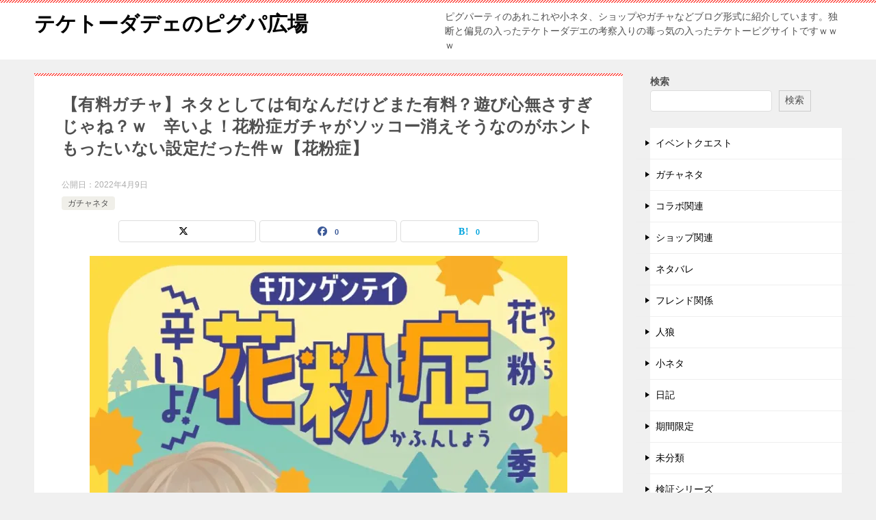

--- FILE ---
content_type: text/html; charset=UTF-8
request_url: http://piggparty.top/article/%E3%80%90%E6%9C%89%E6%96%99%E3%82%AC%E3%83%81%E3%83%A3%E3%80%91%E3%83%8D%E3%82%BF%E3%81%A8%E3%81%97%E3%81%A6%E3%81%AF%E6%97%AC%E3%81%AA%E3%82%93%E3%81%A0%E3%81%91%E3%81%A9%E3%81%BE%E3%81%9F%E6%9C%89.html
body_size: 28857
content:
<!doctype html>
<html dir="ltr" lang="ja" prefix="og: https://ogp.me/ns#" class="col2 layout-footer-show">
<head>
	<meta charset="UTF-8">
	<meta name="viewport" content="width=device-width, initial-scale=1">
	<link rel="profile" href="http://gmpg.org/xfn/11">

	<title>【有料ガチャ】ネタとしては旬なんだけどまた有料？遊び心無さすぎじゃね？ｗ 辛いよ！花粉症ガチャがソッコー消えそうなのがホントもったいない設定だった件ｗ【花粉症】 | テケトーダデェのピグパ広場</title>

		<!-- All in One SEO 4.8.7 - aioseo.com -->
	<meta name="robots" content="max-image-preview:large" />
	<meta name="author" content="teketo-dade"/>
	<meta name="google-site-verification" content="E1Z5ux2QpYl" />
	<meta name="keywords" content="2022年,4月,お面,有料ガチャ,有料リコ,辛いよ！花粉症" />
	<link rel="canonical" href="https://piggparty.top/article/%e3%80%90%e6%9c%89%e6%96%99%e3%82%ac%e3%83%81%e3%83%a3%e3%80%91%e3%83%8d%e3%82%bf%e3%81%a8%e3%81%97%e3%81%a6%e3%81%af%e6%97%ac%e3%81%aa%e3%82%93%e3%81%a0%e3%81%91%e3%81%a9%e3%81%be%e3%81%9f%e6%9c%89.html" />
	<meta name="generator" content="All in One SEO (AIOSEO) 4.8.7" />
		<meta property="og:locale" content="ja_JP" />
		<meta property="og:site_name" content="テケトーダデェのピグパ広場 | ピグパーティのあれこれや小ネタ、ショップやガチャなどブログ形式に紹介しています。独断と偏見の入ったテケトーダデエの考察入りの毒っ気の入ったテケトーピグサイトですｗｗｗ" />
		<meta property="og:type" content="article" />
		<meta property="og:title" content="【有料ガチャ】ネタとしては旬なんだけどまた有料？遊び心無さすぎじゃね？ｗ 辛いよ！花粉症ガチャがソッコー消えそうなのがホントもったいない設定だった件ｗ【花粉症】 | テケトーダデェのピグパ広場" />
		<meta property="og:url" content="https://piggparty.top/article/%e3%80%90%e6%9c%89%e6%96%99%e3%82%ac%e3%83%81%e3%83%a3%e3%80%91%e3%83%8d%e3%82%bf%e3%81%a8%e3%81%97%e3%81%a6%e3%81%af%e6%97%ac%e3%81%aa%e3%82%93%e3%81%a0%e3%81%91%e3%81%a9%e3%81%be%e3%81%9f%e6%9c%89.html" />
		<meta property="article:published_time" content="2022-04-09T07:05:02+00:00" />
		<meta property="article:modified_time" content="2022-04-09T07:05:02+00:00" />
		<meta name="twitter:card" content="summary_large_image" />
		<meta name="twitter:title" content="【有料ガチャ】ネタとしては旬なんだけどまた有料？遊び心無さすぎじゃね？ｗ 辛いよ！花粉症ガチャがソッコー消えそうなのがホントもったいない設定だった件ｗ【花粉症】 | テケトーダデェのピグパ広場" />
		<script type="application/ld+json" class="aioseo-schema">
			{"@context":"https:\/\/schema.org","@graph":[{"@type":"Article","@id":"https:\/\/piggparty.top\/article\/%e3%80%90%e6%9c%89%e6%96%99%e3%82%ac%e3%83%81%e3%83%a3%e3%80%91%e3%83%8d%e3%82%bf%e3%81%a8%e3%81%97%e3%81%a6%e3%81%af%e6%97%ac%e3%81%aa%e3%82%93%e3%81%a0%e3%81%91%e3%81%a9%e3%81%be%e3%81%9f%e6%9c%89.html#article","name":"\u3010\u6709\u6599\u30ac\u30c1\u30e3\u3011\u30cd\u30bf\u3068\u3057\u3066\u306f\u65ec\u306a\u3093\u3060\u3051\u3069\u307e\u305f\u6709\u6599\uff1f\u904a\u3073\u5fc3\u7121\u3055\u3059\u304e\u3058\u3083\u306d\uff1f\uff57 \u8f9b\u3044\u3088\uff01\u82b1\u7c89\u75c7\u30ac\u30c1\u30e3\u304c\u30bd\u30c3\u30b3\u30fc\u6d88\u3048\u305d\u3046\u306a\u306e\u304c\u30db\u30f3\u30c8\u3082\u3063\u305f\u3044\u306a\u3044\u8a2d\u5b9a\u3060\u3063\u305f\u4ef6\uff57\u3010\u82b1\u7c89\u75c7\u3011 | \u30c6\u30b1\u30c8\u30fc\u30c0\u30c7\u30a7\u306e\u30d4\u30b0\u30d1\u5e83\u5834","headline":"\u3010\u6709\u6599\u30ac\u30c1\u30e3\u3011\u30cd\u30bf\u3068\u3057\u3066\u306f\u65ec\u306a\u3093\u3060\u3051\u3069\u307e\u305f\u6709\u6599\uff1f\u904a\u3073\u5fc3\u7121\u3055\u3059\u304e\u3058\u3083\u306d\uff1f\uff57\u3000\u8f9b\u3044\u3088\uff01\u82b1\u7c89\u75c7\u30ac\u30c1\u30e3\u304c\u30bd\u30c3\u30b3\u30fc\u6d88\u3048\u305d\u3046\u306a\u306e\u304c\u30db\u30f3\u30c8\u3082\u3063\u305f\u3044\u306a\u3044\u8a2d\u5b9a\u3060\u3063\u305f\u4ef6\uff57\u3010\u82b1\u7c89\u75c7\u3011","author":{"@id":"https:\/\/piggparty.top\/article\/author\/teketo-dade#author"},"publisher":{"@id":"https:\/\/piggparty.top\/#organization"},"image":{"@type":"ImageObject","url":"https:\/\/i0.wp.com\/piggparty.top\/wp-content\/uploads\/2022\/04\/IMG_20220409_102506.jpg?fit=720%2C1056&ssl=1","width":720,"height":1056},"datePublished":"2022-04-09T16:05:02+09:00","dateModified":"2022-04-09T16:05:02+09:00","inLanguage":"ja","mainEntityOfPage":{"@id":"https:\/\/piggparty.top\/article\/%e3%80%90%e6%9c%89%e6%96%99%e3%82%ac%e3%83%81%e3%83%a3%e3%80%91%e3%83%8d%e3%82%bf%e3%81%a8%e3%81%97%e3%81%a6%e3%81%af%e6%97%ac%e3%81%aa%e3%82%93%e3%81%a0%e3%81%91%e3%81%a9%e3%81%be%e3%81%9f%e6%9c%89.html#webpage"},"isPartOf":{"@id":"https:\/\/piggparty.top\/article\/%e3%80%90%e6%9c%89%e6%96%99%e3%82%ac%e3%83%81%e3%83%a3%e3%80%91%e3%83%8d%e3%82%bf%e3%81%a8%e3%81%97%e3%81%a6%e3%81%af%e6%97%ac%e3%81%aa%e3%82%93%e3%81%a0%e3%81%91%e3%81%a9%e3%81%be%e3%81%9f%e6%9c%89.html#webpage"},"articleSection":"\u30ac\u30c1\u30e3\u30cd\u30bf, 2022\u5e74, 4\u6708, \u304a\u9762, \u6709\u6599\u30ac\u30c1\u30e3, \u6709\u6599\u30ea\u30b3, \u8f9b\u3044\u3088\uff01\u82b1\u7c89\u75c7"},{"@type":"BreadcrumbList","@id":"https:\/\/piggparty.top\/article\/%e3%80%90%e6%9c%89%e6%96%99%e3%82%ac%e3%83%81%e3%83%a3%e3%80%91%e3%83%8d%e3%82%bf%e3%81%a8%e3%81%97%e3%81%a6%e3%81%af%e6%97%ac%e3%81%aa%e3%82%93%e3%81%a0%e3%81%91%e3%81%a9%e3%81%be%e3%81%9f%e6%9c%89.html#breadcrumblist","itemListElement":[{"@type":"ListItem","@id":"https:\/\/piggparty.top#listItem","position":1,"name":"\u30db\u30fc\u30e0","item":"https:\/\/piggparty.top","nextItem":{"@type":"ListItem","@id":"https:\/\/piggparty.top\/article\/category\/%e3%82%ac%e3%83%81%e3%83%a3%e3%83%8d%e3%82%bf#listItem","name":"\u30ac\u30c1\u30e3\u30cd\u30bf"}},{"@type":"ListItem","@id":"https:\/\/piggparty.top\/article\/category\/%e3%82%ac%e3%83%81%e3%83%a3%e3%83%8d%e3%82%bf#listItem","position":2,"name":"\u30ac\u30c1\u30e3\u30cd\u30bf","item":"https:\/\/piggparty.top\/article\/category\/%e3%82%ac%e3%83%81%e3%83%a3%e3%83%8d%e3%82%bf","nextItem":{"@type":"ListItem","@id":"https:\/\/piggparty.top\/article\/%e3%80%90%e6%9c%89%e6%96%99%e3%82%ac%e3%83%81%e3%83%a3%e3%80%91%e3%83%8d%e3%82%bf%e3%81%a8%e3%81%97%e3%81%a6%e3%81%af%e6%97%ac%e3%81%aa%e3%82%93%e3%81%a0%e3%81%91%e3%81%a9%e3%81%be%e3%81%9f%e6%9c%89.html#listItem","name":"\u3010\u6709\u6599\u30ac\u30c1\u30e3\u3011\u30cd\u30bf\u3068\u3057\u3066\u306f\u65ec\u306a\u3093\u3060\u3051\u3069\u307e\u305f\u6709\u6599\uff1f\u904a\u3073\u5fc3\u7121\u3055\u3059\u304e\u3058\u3083\u306d\uff1f\uff57\u3000\u8f9b\u3044\u3088\uff01\u82b1\u7c89\u75c7\u30ac\u30c1\u30e3\u304c\u30bd\u30c3\u30b3\u30fc\u6d88\u3048\u305d\u3046\u306a\u306e\u304c\u30db\u30f3\u30c8\u3082\u3063\u305f\u3044\u306a\u3044\u8a2d\u5b9a\u3060\u3063\u305f\u4ef6\uff57\u3010\u82b1\u7c89\u75c7\u3011"},"previousItem":{"@type":"ListItem","@id":"https:\/\/piggparty.top#listItem","name":"\u30db\u30fc\u30e0"}},{"@type":"ListItem","@id":"https:\/\/piggparty.top\/article\/%e3%80%90%e6%9c%89%e6%96%99%e3%82%ac%e3%83%81%e3%83%a3%e3%80%91%e3%83%8d%e3%82%bf%e3%81%a8%e3%81%97%e3%81%a6%e3%81%af%e6%97%ac%e3%81%aa%e3%82%93%e3%81%a0%e3%81%91%e3%81%a9%e3%81%be%e3%81%9f%e6%9c%89.html#listItem","position":3,"name":"\u3010\u6709\u6599\u30ac\u30c1\u30e3\u3011\u30cd\u30bf\u3068\u3057\u3066\u306f\u65ec\u306a\u3093\u3060\u3051\u3069\u307e\u305f\u6709\u6599\uff1f\u904a\u3073\u5fc3\u7121\u3055\u3059\u304e\u3058\u3083\u306d\uff1f\uff57\u3000\u8f9b\u3044\u3088\uff01\u82b1\u7c89\u75c7\u30ac\u30c1\u30e3\u304c\u30bd\u30c3\u30b3\u30fc\u6d88\u3048\u305d\u3046\u306a\u306e\u304c\u30db\u30f3\u30c8\u3082\u3063\u305f\u3044\u306a\u3044\u8a2d\u5b9a\u3060\u3063\u305f\u4ef6\uff57\u3010\u82b1\u7c89\u75c7\u3011","previousItem":{"@type":"ListItem","@id":"https:\/\/piggparty.top\/article\/category\/%e3%82%ac%e3%83%81%e3%83%a3%e3%83%8d%e3%82%bf#listItem","name":"\u30ac\u30c1\u30e3\u30cd\u30bf"}}]},{"@type":"Organization","@id":"https:\/\/piggparty.top\/#organization","name":"\u30c6\u30b1\u30c8\u30fc\u30c0\u30c7\u30a7\u306e\u30d4\u30b0\u30d1\u5e83\u5834","description":"\u30d4\u30b0\u30d1\u30fc\u30c6\u30a3\u306e\u3042\u308c\u3053\u308c\u3084\u5c0f\u30cd\u30bf\u3001\u30b7\u30e7\u30c3\u30d7\u3084\u30ac\u30c1\u30e3\u306a\u3069\u30d6\u30ed\u30b0\u5f62\u5f0f\u306b\u7d39\u4ecb\u3057\u3066\u3044\u307e\u3059\u3002\u72ec\u65ad\u3068\u504f\u898b\u306e\u5165\u3063\u305f\u30c6\u30b1\u30c8\u30fc\u30c0\u30c7\u30a8\u306e\u8003\u5bdf\u5165\u308a\u306e\u6bd2\u3063\u6c17\u306e\u5165\u3063\u305f\u30c6\u30b1\u30c8\u30fc\u30d4\u30b0\u30b5\u30a4\u30c8\u3067\u3059\uff57\uff57\uff57","url":"https:\/\/piggparty.top\/"},{"@type":"Person","@id":"https:\/\/piggparty.top\/article\/author\/teketo-dade#author","url":"https:\/\/piggparty.top\/article\/author\/teketo-dade","name":"teketo-dade","image":{"@type":"ImageObject","@id":"https:\/\/piggparty.top\/article\/%e3%80%90%e6%9c%89%e6%96%99%e3%82%ac%e3%83%81%e3%83%a3%e3%80%91%e3%83%8d%e3%82%bf%e3%81%a8%e3%81%97%e3%81%a6%e3%81%af%e6%97%ac%e3%81%aa%e3%82%93%e3%81%a0%e3%81%91%e3%81%a9%e3%81%be%e3%81%9f%e6%9c%89.html#authorImage","url":"https:\/\/secure.gravatar.com\/avatar\/0e462b28ec03c9dea2b92d59ccb31591aed539c1b1fad423347468ecde2af258?s=96&d=mm&r=g","width":96,"height":96,"caption":"teketo-dade"}},{"@type":"WebPage","@id":"https:\/\/piggparty.top\/article\/%e3%80%90%e6%9c%89%e6%96%99%e3%82%ac%e3%83%81%e3%83%a3%e3%80%91%e3%83%8d%e3%82%bf%e3%81%a8%e3%81%97%e3%81%a6%e3%81%af%e6%97%ac%e3%81%aa%e3%82%93%e3%81%a0%e3%81%91%e3%81%a9%e3%81%be%e3%81%9f%e6%9c%89.html#webpage","url":"https:\/\/piggparty.top\/article\/%e3%80%90%e6%9c%89%e6%96%99%e3%82%ac%e3%83%81%e3%83%a3%e3%80%91%e3%83%8d%e3%82%bf%e3%81%a8%e3%81%97%e3%81%a6%e3%81%af%e6%97%ac%e3%81%aa%e3%82%93%e3%81%a0%e3%81%91%e3%81%a9%e3%81%be%e3%81%9f%e6%9c%89.html","name":"\u3010\u6709\u6599\u30ac\u30c1\u30e3\u3011\u30cd\u30bf\u3068\u3057\u3066\u306f\u65ec\u306a\u3093\u3060\u3051\u3069\u307e\u305f\u6709\u6599\uff1f\u904a\u3073\u5fc3\u7121\u3055\u3059\u304e\u3058\u3083\u306d\uff1f\uff57 \u8f9b\u3044\u3088\uff01\u82b1\u7c89\u75c7\u30ac\u30c1\u30e3\u304c\u30bd\u30c3\u30b3\u30fc\u6d88\u3048\u305d\u3046\u306a\u306e\u304c\u30db\u30f3\u30c8\u3082\u3063\u305f\u3044\u306a\u3044\u8a2d\u5b9a\u3060\u3063\u305f\u4ef6\uff57\u3010\u82b1\u7c89\u75c7\u3011 | \u30c6\u30b1\u30c8\u30fc\u30c0\u30c7\u30a7\u306e\u30d4\u30b0\u30d1\u5e83\u5834","inLanguage":"ja","isPartOf":{"@id":"https:\/\/piggparty.top\/#website"},"breadcrumb":{"@id":"https:\/\/piggparty.top\/article\/%e3%80%90%e6%9c%89%e6%96%99%e3%82%ac%e3%83%81%e3%83%a3%e3%80%91%e3%83%8d%e3%82%bf%e3%81%a8%e3%81%97%e3%81%a6%e3%81%af%e6%97%ac%e3%81%aa%e3%82%93%e3%81%a0%e3%81%91%e3%81%a9%e3%81%be%e3%81%9f%e6%9c%89.html#breadcrumblist"},"author":{"@id":"https:\/\/piggparty.top\/article\/author\/teketo-dade#author"},"creator":{"@id":"https:\/\/piggparty.top\/article\/author\/teketo-dade#author"},"image":{"@type":"ImageObject","url":"https:\/\/i0.wp.com\/piggparty.top\/wp-content\/uploads\/2022\/04\/IMG_20220409_102506.jpg?fit=720%2C1056&ssl=1","@id":"https:\/\/piggparty.top\/article\/%e3%80%90%e6%9c%89%e6%96%99%e3%82%ac%e3%83%81%e3%83%a3%e3%80%91%e3%83%8d%e3%82%bf%e3%81%a8%e3%81%97%e3%81%a6%e3%81%af%e6%97%ac%e3%81%aa%e3%82%93%e3%81%a0%e3%81%91%e3%81%a9%e3%81%be%e3%81%9f%e6%9c%89.html\/#mainImage","width":720,"height":1056},"primaryImageOfPage":{"@id":"https:\/\/piggparty.top\/article\/%e3%80%90%e6%9c%89%e6%96%99%e3%82%ac%e3%83%81%e3%83%a3%e3%80%91%e3%83%8d%e3%82%bf%e3%81%a8%e3%81%97%e3%81%a6%e3%81%af%e6%97%ac%e3%81%aa%e3%82%93%e3%81%a0%e3%81%91%e3%81%a9%e3%81%be%e3%81%9f%e6%9c%89.html#mainImage"},"datePublished":"2022-04-09T16:05:02+09:00","dateModified":"2022-04-09T16:05:02+09:00"},{"@type":"WebSite","@id":"https:\/\/piggparty.top\/#website","url":"https:\/\/piggparty.top\/","name":"\u30c6\u30b1\u30c8\u30fc\u30c0\u30c7\u30a7\u306e\u30d4\u30b0\u30d1\u5e83\u5834","description":"\u30d4\u30b0\u30d1\u30fc\u30c6\u30a3\u306e\u3042\u308c\u3053\u308c\u3084\u5c0f\u30cd\u30bf\u3001\u30b7\u30e7\u30c3\u30d7\u3084\u30ac\u30c1\u30e3\u306a\u3069\u30d6\u30ed\u30b0\u5f62\u5f0f\u306b\u7d39\u4ecb\u3057\u3066\u3044\u307e\u3059\u3002\u72ec\u65ad\u3068\u504f\u898b\u306e\u5165\u3063\u305f\u30c6\u30b1\u30c8\u30fc\u30c0\u30c7\u30a8\u306e\u8003\u5bdf\u5165\u308a\u306e\u6bd2\u3063\u6c17\u306e\u5165\u3063\u305f\u30c6\u30b1\u30c8\u30fc\u30d4\u30b0\u30b5\u30a4\u30c8\u3067\u3059\uff57\uff57\uff57","inLanguage":"ja","publisher":{"@id":"https:\/\/piggparty.top\/#organization"}}]}
		</script>
		<!-- All in One SEO -->

	<script>
		var shf = 1;
		var lso = 1;
		var ajaxurl = 'https://piggparty.top/wp-admin/admin-ajax.php';
		var sns_cnt = true;
				var cut_h = 3;
			</script>
	<link rel='dns-prefetch' href='//webfonts.xserver.jp' />
<link rel='dns-prefetch' href='//secure.gravatar.com' />
<link rel='dns-prefetch' href='//stats.wp.com' />
<link rel='dns-prefetch' href='//v0.wordpress.com' />
<link rel='dns-prefetch' href='//widgets.wp.com' />
<link rel='dns-prefetch' href='//s0.wp.com' />
<link rel='dns-prefetch' href='//0.gravatar.com' />
<link rel='dns-prefetch' href='//1.gravatar.com' />
<link rel='dns-prefetch' href='//2.gravatar.com' />
<link rel='preconnect' href='//i0.wp.com' />
<link rel='preconnect' href='//c0.wp.com' />
<link rel="alternate" type="application/rss+xml" title="テケトーダデェのピグパ広場 &raquo; フィード" href="https://piggparty.top/feed" />
<link rel="alternate" type="application/rss+xml" title="テケトーダデェのピグパ広場 &raquo; コメントフィード" href="https://piggparty.top/comments/feed" />
<link rel="alternate" type="application/rss+xml" title="テケトーダデェのピグパ広場 &raquo; 【有料ガチャ】ネタとしては旬なんだけどまた有料？遊び心無さすぎじゃね？ｗ　辛いよ！花粉症ガチャがソッコー消えそうなのがホントもったいない設定だった件ｗ【花粉症】 のコメントのフィード" href="https://piggparty.top/article/%e3%80%90%e6%9c%89%e6%96%99%e3%82%ac%e3%83%81%e3%83%a3%e3%80%91%e3%83%8d%e3%82%bf%e3%81%a8%e3%81%97%e3%81%a6%e3%81%af%e6%97%ac%e3%81%aa%e3%82%93%e3%81%a0%e3%81%91%e3%81%a9%e3%81%be%e3%81%9f%e6%9c%89.html/feed" />
<link rel="alternate" title="oEmbed (JSON)" type="application/json+oembed" href="https://piggparty.top/wp-json/oembed/1.0/embed?url=https%3A%2F%2Fpiggparty.top%2Farticle%2F%25e3%2580%2590%25e6%259c%2589%25e6%2596%2599%25e3%2582%25ac%25e3%2583%2581%25e3%2583%25a3%25e3%2580%2591%25e3%2583%258d%25e3%2582%25bf%25e3%2581%25a8%25e3%2581%2597%25e3%2581%25a6%25e3%2581%25af%25e6%2597%25ac%25e3%2581%25aa%25e3%2582%2593%25e3%2581%25a0%25e3%2581%2591%25e3%2581%25a9%25e3%2581%25be%25e3%2581%259f%25e6%259c%2589.html" />
<link rel="alternate" title="oEmbed (XML)" type="text/xml+oembed" href="https://piggparty.top/wp-json/oembed/1.0/embed?url=https%3A%2F%2Fpiggparty.top%2Farticle%2F%25e3%2580%2590%25e6%259c%2589%25e6%2596%2599%25e3%2582%25ac%25e3%2583%2581%25e3%2583%25a3%25e3%2580%2591%25e3%2583%258d%25e3%2582%25bf%25e3%2581%25a8%25e3%2581%2597%25e3%2581%25a6%25e3%2581%25af%25e6%2597%25ac%25e3%2581%25aa%25e3%2582%2593%25e3%2581%25a0%25e3%2581%2591%25e3%2581%25a9%25e3%2581%25be%25e3%2581%259f%25e6%259c%2589.html&#038;format=xml" />
<style id='wp-img-auto-sizes-contain-inline-css' type='text/css'>
img:is([sizes=auto i],[sizes^="auto," i]){contain-intrinsic-size:3000px 1500px}
/*# sourceURL=wp-img-auto-sizes-contain-inline-css */
</style>
<link rel='stylesheet' id='sbr_styles-css' href='http://piggparty.top/wp-content/plugins/reviews-feed/assets/css/sbr-styles.min.css?ver=2.1.1' type='text/css' media='all' />
<style id='wp-emoji-styles-inline-css' type='text/css'>

	img.wp-smiley, img.emoji {
		display: inline !important;
		border: none !important;
		box-shadow: none !important;
		height: 1em !important;
		width: 1em !important;
		margin: 0 0.07em !important;
		vertical-align: -0.1em !important;
		background: none !important;
		padding: 0 !important;
	}
/*# sourceURL=wp-emoji-styles-inline-css */
</style>
<style id='wp-block-library-inline-css' type='text/css'>
:root{--wp-block-synced-color:#7a00df;--wp-block-synced-color--rgb:122,0,223;--wp-bound-block-color:var(--wp-block-synced-color);--wp-editor-canvas-background:#ddd;--wp-admin-theme-color:#007cba;--wp-admin-theme-color--rgb:0,124,186;--wp-admin-theme-color-darker-10:#006ba1;--wp-admin-theme-color-darker-10--rgb:0,107,160.5;--wp-admin-theme-color-darker-20:#005a87;--wp-admin-theme-color-darker-20--rgb:0,90,135;--wp-admin-border-width-focus:2px}@media (min-resolution:192dpi){:root{--wp-admin-border-width-focus:1.5px}}.wp-element-button{cursor:pointer}:root .has-very-light-gray-background-color{background-color:#eee}:root .has-very-dark-gray-background-color{background-color:#313131}:root .has-very-light-gray-color{color:#eee}:root .has-very-dark-gray-color{color:#313131}:root .has-vivid-green-cyan-to-vivid-cyan-blue-gradient-background{background:linear-gradient(135deg,#00d084,#0693e3)}:root .has-purple-crush-gradient-background{background:linear-gradient(135deg,#34e2e4,#4721fb 50%,#ab1dfe)}:root .has-hazy-dawn-gradient-background{background:linear-gradient(135deg,#faaca8,#dad0ec)}:root .has-subdued-olive-gradient-background{background:linear-gradient(135deg,#fafae1,#67a671)}:root .has-atomic-cream-gradient-background{background:linear-gradient(135deg,#fdd79a,#004a59)}:root .has-nightshade-gradient-background{background:linear-gradient(135deg,#330968,#31cdcf)}:root .has-midnight-gradient-background{background:linear-gradient(135deg,#020381,#2874fc)}:root{--wp--preset--font-size--normal:16px;--wp--preset--font-size--huge:42px}.has-regular-font-size{font-size:1em}.has-larger-font-size{font-size:2.625em}.has-normal-font-size{font-size:var(--wp--preset--font-size--normal)}.has-huge-font-size{font-size:var(--wp--preset--font-size--huge)}.has-text-align-center{text-align:center}.has-text-align-left{text-align:left}.has-text-align-right{text-align:right}.has-fit-text{white-space:nowrap!important}#end-resizable-editor-section{display:none}.aligncenter{clear:both}.items-justified-left{justify-content:flex-start}.items-justified-center{justify-content:center}.items-justified-right{justify-content:flex-end}.items-justified-space-between{justify-content:space-between}.screen-reader-text{border:0;clip-path:inset(50%);height:1px;margin:-1px;overflow:hidden;padding:0;position:absolute;width:1px;word-wrap:normal!important}.screen-reader-text:focus{background-color:#ddd;clip-path:none;color:#444;display:block;font-size:1em;height:auto;left:5px;line-height:normal;padding:15px 23px 14px;text-decoration:none;top:5px;width:auto;z-index:100000}html :where(.has-border-color){border-style:solid}html :where([style*=border-top-color]){border-top-style:solid}html :where([style*=border-right-color]){border-right-style:solid}html :where([style*=border-bottom-color]){border-bottom-style:solid}html :where([style*=border-left-color]){border-left-style:solid}html :where([style*=border-width]){border-style:solid}html :where([style*=border-top-width]){border-top-style:solid}html :where([style*=border-right-width]){border-right-style:solid}html :where([style*=border-bottom-width]){border-bottom-style:solid}html :where([style*=border-left-width]){border-left-style:solid}html :where(img[class*=wp-image-]){height:auto;max-width:100%}:where(figure){margin:0 0 1em}html :where(.is-position-sticky){--wp-admin--admin-bar--position-offset:var(--wp-admin--admin-bar--height,0px)}@media screen and (max-width:600px){html :where(.is-position-sticky){--wp-admin--admin-bar--position-offset:0px}}

/*# sourceURL=wp-block-library-inline-css */
</style><style id='wp-block-archives-inline-css' type='text/css'>
.wp-block-archives{box-sizing:border-box}.wp-block-archives-dropdown label{display:block}
/*# sourceURL=https://c0.wp.com/c/6.9/wp-includes/blocks/archives/style.min.css */
</style>
<style id='wp-block-categories-inline-css' type='text/css'>
.wp-block-categories{box-sizing:border-box}.wp-block-categories.alignleft{margin-right:2em}.wp-block-categories.alignright{margin-left:2em}.wp-block-categories.wp-block-categories-dropdown.aligncenter{text-align:center}.wp-block-categories .wp-block-categories__label{display:block;width:100%}
/*# sourceURL=https://c0.wp.com/c/6.9/wp-includes/blocks/categories/style.min.css */
</style>
<style id='wp-block-search-inline-css' type='text/css'>
.wp-block-search__button{margin-left:10px;word-break:normal}.wp-block-search__button.has-icon{line-height:0}.wp-block-search__button svg{height:1.25em;min-height:24px;min-width:24px;width:1.25em;fill:currentColor;vertical-align:text-bottom}:where(.wp-block-search__button){border:1px solid #ccc;padding:6px 10px}.wp-block-search__inside-wrapper{display:flex;flex:auto;flex-wrap:nowrap;max-width:100%}.wp-block-search__label{width:100%}.wp-block-search.wp-block-search__button-only .wp-block-search__button{box-sizing:border-box;display:flex;flex-shrink:0;justify-content:center;margin-left:0;max-width:100%}.wp-block-search.wp-block-search__button-only .wp-block-search__inside-wrapper{min-width:0!important;transition-property:width}.wp-block-search.wp-block-search__button-only .wp-block-search__input{flex-basis:100%;transition-duration:.3s}.wp-block-search.wp-block-search__button-only.wp-block-search__searchfield-hidden,.wp-block-search.wp-block-search__button-only.wp-block-search__searchfield-hidden .wp-block-search__inside-wrapper{overflow:hidden}.wp-block-search.wp-block-search__button-only.wp-block-search__searchfield-hidden .wp-block-search__input{border-left-width:0!important;border-right-width:0!important;flex-basis:0;flex-grow:0;margin:0;min-width:0!important;padding-left:0!important;padding-right:0!important;width:0!important}:where(.wp-block-search__input){appearance:none;border:1px solid #949494;flex-grow:1;font-family:inherit;font-size:inherit;font-style:inherit;font-weight:inherit;letter-spacing:inherit;line-height:inherit;margin-left:0;margin-right:0;min-width:3rem;padding:8px;text-decoration:unset!important;text-transform:inherit}:where(.wp-block-search__button-inside .wp-block-search__inside-wrapper){background-color:#fff;border:1px solid #949494;box-sizing:border-box;padding:4px}:where(.wp-block-search__button-inside .wp-block-search__inside-wrapper) .wp-block-search__input{border:none;border-radius:0;padding:0 4px}:where(.wp-block-search__button-inside .wp-block-search__inside-wrapper) .wp-block-search__input:focus{outline:none}:where(.wp-block-search__button-inside .wp-block-search__inside-wrapper) :where(.wp-block-search__button){padding:4px 8px}.wp-block-search.aligncenter .wp-block-search__inside-wrapper{margin:auto}.wp-block[data-align=right] .wp-block-search.wp-block-search__button-only .wp-block-search__inside-wrapper{float:right}
/*# sourceURL=https://c0.wp.com/c/6.9/wp-includes/blocks/search/style.min.css */
</style>
<style id='wp-block-search-theme-inline-css' type='text/css'>
.wp-block-search .wp-block-search__label{font-weight:700}.wp-block-search__button{border:1px solid #ccc;padding:.375em .625em}
/*# sourceURL=https://c0.wp.com/c/6.9/wp-includes/blocks/search/theme.min.css */
</style>
<style id='global-styles-inline-css' type='text/css'>
:root{--wp--preset--aspect-ratio--square: 1;--wp--preset--aspect-ratio--4-3: 4/3;--wp--preset--aspect-ratio--3-4: 3/4;--wp--preset--aspect-ratio--3-2: 3/2;--wp--preset--aspect-ratio--2-3: 2/3;--wp--preset--aspect-ratio--16-9: 16/9;--wp--preset--aspect-ratio--9-16: 9/16;--wp--preset--color--black: #000000;--wp--preset--color--cyan-bluish-gray: #abb8c3;--wp--preset--color--white: #ffffff;--wp--preset--color--pale-pink: #f78da7;--wp--preset--color--vivid-red: #cf2e2e;--wp--preset--color--luminous-vivid-orange: #ff6900;--wp--preset--color--luminous-vivid-amber: #fcb900;--wp--preset--color--light-green-cyan: #7bdcb5;--wp--preset--color--vivid-green-cyan: #00d084;--wp--preset--color--pale-cyan-blue: #8ed1fc;--wp--preset--color--vivid-cyan-blue: #0693e3;--wp--preset--color--vivid-purple: #9b51e0;--wp--preset--gradient--vivid-cyan-blue-to-vivid-purple: linear-gradient(135deg,rgb(6,147,227) 0%,rgb(155,81,224) 100%);--wp--preset--gradient--light-green-cyan-to-vivid-green-cyan: linear-gradient(135deg,rgb(122,220,180) 0%,rgb(0,208,130) 100%);--wp--preset--gradient--luminous-vivid-amber-to-luminous-vivid-orange: linear-gradient(135deg,rgb(252,185,0) 0%,rgb(255,105,0) 100%);--wp--preset--gradient--luminous-vivid-orange-to-vivid-red: linear-gradient(135deg,rgb(255,105,0) 0%,rgb(207,46,46) 100%);--wp--preset--gradient--very-light-gray-to-cyan-bluish-gray: linear-gradient(135deg,rgb(238,238,238) 0%,rgb(169,184,195) 100%);--wp--preset--gradient--cool-to-warm-spectrum: linear-gradient(135deg,rgb(74,234,220) 0%,rgb(151,120,209) 20%,rgb(207,42,186) 40%,rgb(238,44,130) 60%,rgb(251,105,98) 80%,rgb(254,248,76) 100%);--wp--preset--gradient--blush-light-purple: linear-gradient(135deg,rgb(255,206,236) 0%,rgb(152,150,240) 100%);--wp--preset--gradient--blush-bordeaux: linear-gradient(135deg,rgb(254,205,165) 0%,rgb(254,45,45) 50%,rgb(107,0,62) 100%);--wp--preset--gradient--luminous-dusk: linear-gradient(135deg,rgb(255,203,112) 0%,rgb(199,81,192) 50%,rgb(65,88,208) 100%);--wp--preset--gradient--pale-ocean: linear-gradient(135deg,rgb(255,245,203) 0%,rgb(182,227,212) 50%,rgb(51,167,181) 100%);--wp--preset--gradient--electric-grass: linear-gradient(135deg,rgb(202,248,128) 0%,rgb(113,206,126) 100%);--wp--preset--gradient--midnight: linear-gradient(135deg,rgb(2,3,129) 0%,rgb(40,116,252) 100%);--wp--preset--font-size--small: 13px;--wp--preset--font-size--medium: 20px;--wp--preset--font-size--large: 36px;--wp--preset--font-size--x-large: 42px;--wp--preset--spacing--20: 0.44rem;--wp--preset--spacing--30: 0.67rem;--wp--preset--spacing--40: 1rem;--wp--preset--spacing--50: 1.5rem;--wp--preset--spacing--60: 2.25rem;--wp--preset--spacing--70: 3.38rem;--wp--preset--spacing--80: 5.06rem;--wp--preset--shadow--natural: 6px 6px 9px rgba(0, 0, 0, 0.2);--wp--preset--shadow--deep: 12px 12px 50px rgba(0, 0, 0, 0.4);--wp--preset--shadow--sharp: 6px 6px 0px rgba(0, 0, 0, 0.2);--wp--preset--shadow--outlined: 6px 6px 0px -3px rgb(255, 255, 255), 6px 6px rgb(0, 0, 0);--wp--preset--shadow--crisp: 6px 6px 0px rgb(0, 0, 0);}:where(.is-layout-flex){gap: 0.5em;}:where(.is-layout-grid){gap: 0.5em;}body .is-layout-flex{display: flex;}.is-layout-flex{flex-wrap: wrap;align-items: center;}.is-layout-flex > :is(*, div){margin: 0;}body .is-layout-grid{display: grid;}.is-layout-grid > :is(*, div){margin: 0;}:where(.wp-block-columns.is-layout-flex){gap: 2em;}:where(.wp-block-columns.is-layout-grid){gap: 2em;}:where(.wp-block-post-template.is-layout-flex){gap: 1.25em;}:where(.wp-block-post-template.is-layout-grid){gap: 1.25em;}.has-black-color{color: var(--wp--preset--color--black) !important;}.has-cyan-bluish-gray-color{color: var(--wp--preset--color--cyan-bluish-gray) !important;}.has-white-color{color: var(--wp--preset--color--white) !important;}.has-pale-pink-color{color: var(--wp--preset--color--pale-pink) !important;}.has-vivid-red-color{color: var(--wp--preset--color--vivid-red) !important;}.has-luminous-vivid-orange-color{color: var(--wp--preset--color--luminous-vivid-orange) !important;}.has-luminous-vivid-amber-color{color: var(--wp--preset--color--luminous-vivid-amber) !important;}.has-light-green-cyan-color{color: var(--wp--preset--color--light-green-cyan) !important;}.has-vivid-green-cyan-color{color: var(--wp--preset--color--vivid-green-cyan) !important;}.has-pale-cyan-blue-color{color: var(--wp--preset--color--pale-cyan-blue) !important;}.has-vivid-cyan-blue-color{color: var(--wp--preset--color--vivid-cyan-blue) !important;}.has-vivid-purple-color{color: var(--wp--preset--color--vivid-purple) !important;}.has-black-background-color{background-color: var(--wp--preset--color--black) !important;}.has-cyan-bluish-gray-background-color{background-color: var(--wp--preset--color--cyan-bluish-gray) !important;}.has-white-background-color{background-color: var(--wp--preset--color--white) !important;}.has-pale-pink-background-color{background-color: var(--wp--preset--color--pale-pink) !important;}.has-vivid-red-background-color{background-color: var(--wp--preset--color--vivid-red) !important;}.has-luminous-vivid-orange-background-color{background-color: var(--wp--preset--color--luminous-vivid-orange) !important;}.has-luminous-vivid-amber-background-color{background-color: var(--wp--preset--color--luminous-vivid-amber) !important;}.has-light-green-cyan-background-color{background-color: var(--wp--preset--color--light-green-cyan) !important;}.has-vivid-green-cyan-background-color{background-color: var(--wp--preset--color--vivid-green-cyan) !important;}.has-pale-cyan-blue-background-color{background-color: var(--wp--preset--color--pale-cyan-blue) !important;}.has-vivid-cyan-blue-background-color{background-color: var(--wp--preset--color--vivid-cyan-blue) !important;}.has-vivid-purple-background-color{background-color: var(--wp--preset--color--vivid-purple) !important;}.has-black-border-color{border-color: var(--wp--preset--color--black) !important;}.has-cyan-bluish-gray-border-color{border-color: var(--wp--preset--color--cyan-bluish-gray) !important;}.has-white-border-color{border-color: var(--wp--preset--color--white) !important;}.has-pale-pink-border-color{border-color: var(--wp--preset--color--pale-pink) !important;}.has-vivid-red-border-color{border-color: var(--wp--preset--color--vivid-red) !important;}.has-luminous-vivid-orange-border-color{border-color: var(--wp--preset--color--luminous-vivid-orange) !important;}.has-luminous-vivid-amber-border-color{border-color: var(--wp--preset--color--luminous-vivid-amber) !important;}.has-light-green-cyan-border-color{border-color: var(--wp--preset--color--light-green-cyan) !important;}.has-vivid-green-cyan-border-color{border-color: var(--wp--preset--color--vivid-green-cyan) !important;}.has-pale-cyan-blue-border-color{border-color: var(--wp--preset--color--pale-cyan-blue) !important;}.has-vivid-cyan-blue-border-color{border-color: var(--wp--preset--color--vivid-cyan-blue) !important;}.has-vivid-purple-border-color{border-color: var(--wp--preset--color--vivid-purple) !important;}.has-vivid-cyan-blue-to-vivid-purple-gradient-background{background: var(--wp--preset--gradient--vivid-cyan-blue-to-vivid-purple) !important;}.has-light-green-cyan-to-vivid-green-cyan-gradient-background{background: var(--wp--preset--gradient--light-green-cyan-to-vivid-green-cyan) !important;}.has-luminous-vivid-amber-to-luminous-vivid-orange-gradient-background{background: var(--wp--preset--gradient--luminous-vivid-amber-to-luminous-vivid-orange) !important;}.has-luminous-vivid-orange-to-vivid-red-gradient-background{background: var(--wp--preset--gradient--luminous-vivid-orange-to-vivid-red) !important;}.has-very-light-gray-to-cyan-bluish-gray-gradient-background{background: var(--wp--preset--gradient--very-light-gray-to-cyan-bluish-gray) !important;}.has-cool-to-warm-spectrum-gradient-background{background: var(--wp--preset--gradient--cool-to-warm-spectrum) !important;}.has-blush-light-purple-gradient-background{background: var(--wp--preset--gradient--blush-light-purple) !important;}.has-blush-bordeaux-gradient-background{background: var(--wp--preset--gradient--blush-bordeaux) !important;}.has-luminous-dusk-gradient-background{background: var(--wp--preset--gradient--luminous-dusk) !important;}.has-pale-ocean-gradient-background{background: var(--wp--preset--gradient--pale-ocean) !important;}.has-electric-grass-gradient-background{background: var(--wp--preset--gradient--electric-grass) !important;}.has-midnight-gradient-background{background: var(--wp--preset--gradient--midnight) !important;}.has-small-font-size{font-size: var(--wp--preset--font-size--small) !important;}.has-medium-font-size{font-size: var(--wp--preset--font-size--medium) !important;}.has-large-font-size{font-size: var(--wp--preset--font-size--large) !important;}.has-x-large-font-size{font-size: var(--wp--preset--font-size--x-large) !important;}
/*# sourceURL=global-styles-inline-css */
</style>

<style id='classic-theme-styles-inline-css' type='text/css'>
/*! This file is auto-generated */
.wp-block-button__link{color:#fff;background-color:#32373c;border-radius:9999px;box-shadow:none;text-decoration:none;padding:calc(.667em + 2px) calc(1.333em + 2px);font-size:1.125em}.wp-block-file__button{background:#32373c;color:#fff;text-decoration:none}
/*# sourceURL=/wp-includes/css/classic-themes.min.css */
</style>
<link rel='stylesheet' id='keni_character_css-css' href='http://piggparty.top/wp-content/plugins/keni-character-plugin/css/keni_character.css?ver=6.9' type='text/css' media='all' />
<link rel='stylesheet' id='keni-style-css' href='http://piggparty.top/wp-content/themes/keni80_wp_standard_all_202412151914/style.css?ver=8.0.1.13' type='text/css' media='all' />
<link rel='stylesheet' id='keni_base-css' href='http://piggparty.top/wp-content/themes/keni80_wp_standard_all_202412151914/base.css?ver=8.0.1.13' type='text/css' media='all' />
<link rel='stylesheet' id='keni-advanced-css' href='http://piggparty.top/wp-content/themes/keni80_wp_standard_all_202412151914/advanced.css?ver=8.0.1.13' type='text/css' media='all' />
<style id='keni-customize-color-inline-css' type='text/css'>
.color01{color: #e3504c;}.color02{color: #ff4e46;}.color03{color: #ffc9c7;}.color04{color: #fde7e7;}.color05{color: #ffeeee;}.color06{color: #ffe0de;}.color07{color: #333333;}q{background: #ffe0de;}table:not(.review-table) thead th{border-color: #ff4e46;background-color: #ff4e46;}a:hover,a:active,a:focus{color: #e3504c;}.keni-header_wrap{background-image: linear-gradient(-45deg,#fff 25%,#ff4e46 25%, #ff4e46 50%,#fff 50%, #fff 75%,#ff4e46 75%, #ff4e46);}.keni-header_cont .header-mail .btn_header{color: #e3504c;}.site-title > a span{color: #e3504c;}.keni-breadcrumb-list li a:hover,.keni-breadcrumb-list li a:active,.keni-breadcrumb-list li a:focus{color: #e3504c;}.keni-section h1:not(.title_no-style){background-image: linear-gradient(-45deg,#fff 25%,#ff4e46 25%, #ff4e46 50%,#fff 50%, #fff 75%,#ff4e46 75%, #ff4e46);}.archive_title{background-image: linear-gradient(-45deg,#fff 25%,#ff4e46 25%, #ff4e46 50%,#fff 50%, #fff 75%,#ff4e46 75%, #ff4e46);} h2:not(.title_no-style){background: #ff4e46;}.profile-box-title {background: #ff4e46;}.keni-related-title {background: #ff4e46;}.comments-area h2 {background: #ff4e46;}h3:not(.title_no-style){border-top-color: #ff4e46;border-bottom-color: #ff4e46;color: #e3504c;}h4:not(.title_no-style){border-bottom-color: #ff4e46;color: #e3504c;}h5:not(.title_no-style){color: #e3504c;}.keni-section h1 a:hover,.keni-section h1 a:active,.keni-section h1 a:focus,.keni-section h3 a:hover,.keni-section h3 a:active,.keni-section h3 a:focus,.keni-section h4 a:hover,.keni-section h4 a:active,.keni-section h4 a:focus,.keni-section h5 a:hover,.keni-section h5 a:active,.keni-section h5 a:focus,.keni-section h6 a:hover,.keni-section h6 a:active,.keni-section h6 a:focus{color: #e3504c;}.keni-section .sub-section_title {background: #333333;}[id^='block'].keni-section_wrap.widget_block .keni-section h2{background: #333333;}.btn_style01{border-color: #e3504c;color: #e3504c;}.btn_style02{border-color: #e3504c;color: #e3504c;}.btn_style03{background: #ff4e46;}.entry-list .entry_title a:hover,.entry-list .entry_title a:active,.entry-list .entry_title a:focus{color: #e3504c;}.ently_read-more .btn{border-color: #e3504c;color: #e3504c;}.profile-box{background-color: #ffeeee;}.advance-billing-box_next-title{color: #ffc9c7;}.step-chart li:nth-child(2){background-color: #fde7e7;}.step-chart_style01 li:nth-child(2)::after,.step-chart_style02 li:nth-child(2)::after{border-top-color: #fde7e7;}.step-chart li:nth-child(3){background-color: #ffc9c7;}.step-chart_style01 li:nth-child(3)::after,.step-chart_style02 li:nth-child(3)::after{border-top-color: #ffc9c7;}.step-chart li:nth-child(4){background-color: #ff4e46;}.step-chart_style01 li:nth-child(4)::after,.step-chart_style02 li:nth-child(4)::after{border-top-color: #ff4e46;}.toc-area_inner .toc-area_list > li::before{background: #ff4e46;}.toc_title{color: #e3504c;}.list_style02 li::before{background: #ff4e46;}.dl_style02 dt{background: #ff4e46;}.dl_style02 dd{background: #fde7e7;}.accordion-list dt{background: #ff4e46;}.ranking-list .review_desc_title{color: #e3504c;}.review_desc{background-color: #ffeeee;}.item-box .item-box_title{color: #e3504c;}.item-box02{background-image: linear-gradient(-45deg,#fff 25%,#ff4e46 25%, #ff4e46 50%,#fff 50%, #fff 75%,#ff4e46 75%, #ff4e46);}.item-box02 .item-box_inner{background-color: #ffeeee;}.item-box02 .item-box_title{background-color: #ff4e46;}.item-box03 .item-box_title{background-color: #ff4e46;}.box_style01{background-image: linear-gradient(-45deg,#fff 25%,#ff4e46 25%, #ff4e46 50%,#fff 50%, #fff 75%,#ff4e46 75%, #ff4e46);}.box_style01 .box_inner{background-color: #ffeeee;}.box_style03{background: #ffeeee;}.box_style06{background-color: #ffeeee;}.cast-box{background-image: linear-gradient(-45deg,#fff 25%,#ff4e46 25%, #ff4e46 50%,#fff 50%, #fff 75%,#ff4e46 75%, #ff4e46);}.cast-box .cast_name,.cast-box_sub .cast_name{color: #e3504c;}.widget .cast-box_sub .cast-box_sub_title{background-image: linear-gradient(-45deg,#ff4e46 25%, #ff4e46 50%,#fff 50%, #fff 75%,#ff4e46 75%, #ff4e46);}.voice_styl02{background-color: #ffeeee;}.voice_styl03{background-image: linear-gradient(-45deg,#fff 25%,#ffeeee 25%, #ffeeee 50%,#fff 50%, #fff 75%,#ffeeee 75%, #ffeeee);}.voice-box .voice_title{color: #e3504c;}.chat_style02 .bubble{background-color: #ff4e46;}.chat_style02 .bubble .bubble_in{border-color: #ff4e46;}.related-entry-list .related-entry_title a:hover,.related-entry-list .related-entry_title a:active,.related-entry-list .related-entry_title a:focus{color: #e3504c;}.interval01 span{background-color: #ff4e46;}.interval02 span{background-color: #ff4e46;}.page-nav .current,.page-nav li a:hover,.page-nav li a:active,.page-nav li a:focus{background: #ff4e46;}.page-nav-bf .page-nav_next:hover,.page-nav-bf .page-nav_next:active,.page-nav-bf .page-nav_next:focus,.page-nav-bf .page-nav_prev:hover,.page-nav-bf .page-nav_prev:active,.page-nav-bf .page-nav_prev:focus{color: #e3504c;}.nav-links .nav-next a:hover, .nav-links .nav-next a:active, .nav-links .nav-next a:focus, .nav-links .nav-previous a:hover, .nav-links .nav-previous a:active, .nav-links .nav-previous a:focus {color: #e3504c; text-decoration: 'underline'; }.commentary-box .commentary-box_title{color: #ff4e46;}.calendar tfoot td a:hover,.calendar tfoot td a:active,.calendar tfoot td a:focus{color: #e3504c;}.form-mailmaga .form-mailmaga_title{color: #ff4e46;}.form-login .form-login_title{color: #ff4e46;}.form-login-item .form-login_title{color: #ff4e46;}.contact-box{background-image: linear-gradient(-45deg,#fff 25%, #ff4e46 25%, #ff4e46 50%,#fff 50%, #fff 75%,#ff4e46 75%, #ff4e46);}.contact-box_inner{background-color: #ffeeee;}.contact-box .contact-box-title{background-color: #ff4e46;}.contact-box_tel{color: #e3504c;}.widget_recent_entries .keni-section ul li a:hover,.widget_recent_entries .keni-section ul li a:active,.widget_recent_entries .keni-section ul li a:focus,.widget_archive .keni-section > ul li a:hover,.widget_archive .keni-section > ul li a:active,.widget_archive .keni-section > ul li a:focus,.widget_categories .keni-section > ul li a:hover,.widget_categories .keni-section > ul li a:active,.widget_categories .keni-section > ul li a:focus,.widget_nav_menu .keni-section ul li a:hover,.widget_nav_menu .keni-section ul li a:active,.widget_nav_menu .keni-section ul li a:focus{color: #e3504c;}.tagcloud a::before{color: #e3504c;}.widget_recent_entries_img .list_widget_recent_entries_img .widget_recent_entries_img_entry_title a:hover,.widget_recent_entries_img .list_widget_recent_entries_img .widget_recent_entries_img_entry_title a:active,.widget_recent_entries_img .list_widget_recent_entries_img .widget_recent_entries_img_entry_title a:focus{color: #e3504c;}.keni-link-card_title a:hover,.keni-link-card_title a:active,.keni-link-card_title a:focus{color: #e3504c;}@media (min-width : 768px){.keni-gnav_inner li a:hover,.keni-gnav_inner li a:active,.keni-gnav_inner li a:focus{border-bottom-color: #ff4e46;}.step-chart_style02 li:nth-child(2)::after{border-left-color: #fde7e7;}.step-chart_style02 li:nth-child(3)::after{border-left-color: #ffc9c7;}.step-chart_style02 li:nth-child(4)::after{border-left-color: #ff4e46;}.col1 .contact-box_tel{color: #e3504c;}.step-chart_style02 li:nth-child(1)::after,.step-chart_style02 li:nth-child(2)::after,.step-chart_style02 li:nth-child(3)::after,.step-chart_style02 li:nth-child(4)::after{border-top-color: transparent;}}@media (min-width : 920px){.contact-box_tel{color: #e3504c;}}
/*# sourceURL=keni-customize-color-inline-css */
</style>
<link rel='stylesheet' id='jetpack_likes-css' href='https://c0.wp.com/p/jetpack/15.0.2/modules/likes/style.css' type='text/css' media='all' />
<style id='keni_customized_css-inline-css' type='text/css'>
.color01{color: #e3504c;}.color02{color: #ff4e46;}.color03{color: #ffc9c7;}.color04{color: #fde7e7;}.color05{color: #ffeeee;}.color06{color: #ffe0de;}.color07{color: #333333;}q{background: #ffe0de;}table:not(.review-table) thead th{border-color: #ff4e46;background-color: #ff4e46;}a:hover,a:active,a:focus{color: #e3504c;}.keni-header_wrap{background-image: linear-gradient(-45deg,#fff 25%,#ff4e46 25%, #ff4e46 50%,#fff 50%, #fff 75%,#ff4e46 75%, #ff4e46);}.keni-header_cont .header-mail .btn_header{color: #e3504c;}.site-title > a span{color: #e3504c;}.keni-breadcrumb-list li a:hover,.keni-breadcrumb-list li a:active,.keni-breadcrumb-list li a:focus{color: #e3504c;}.keni-section h1:not(.title_no-style){background-image: linear-gradient(-45deg,#fff 25%,#ff4e46 25%, #ff4e46 50%,#fff 50%, #fff 75%,#ff4e46 75%, #ff4e46);}.archive_title{background-image: linear-gradient(-45deg,#fff 25%,#ff4e46 25%, #ff4e46 50%,#fff 50%, #fff 75%,#ff4e46 75%, #ff4e46);} h2:not(.title_no-style){background: #ff4e46;}.profile-box-title {background: #ff4e46;}.keni-related-title {background: #ff4e46;}.comments-area h2 {background: #ff4e46;}h3:not(.title_no-style){border-top-color: #ff4e46;border-bottom-color: #ff4e46;color: #e3504c;}h4:not(.title_no-style){border-bottom-color: #ff4e46;color: #e3504c;}h5:not(.title_no-style){color: #e3504c;}.keni-section h1 a:hover,.keni-section h1 a:active,.keni-section h1 a:focus,.keni-section h3 a:hover,.keni-section h3 a:active,.keni-section h3 a:focus,.keni-section h4 a:hover,.keni-section h4 a:active,.keni-section h4 a:focus,.keni-section h5 a:hover,.keni-section h5 a:active,.keni-section h5 a:focus,.keni-section h6 a:hover,.keni-section h6 a:active,.keni-section h6 a:focus{color: #e3504c;}.keni-section .sub-section_title {background: #333333;}[id^='block'].keni-section_wrap.widget_block .keni-section h2{background: #333333;}.btn_style01{border-color: #e3504c;color: #e3504c;}.btn_style02{border-color: #e3504c;color: #e3504c;}.btn_style03{background: #ff4e46;}.entry-list .entry_title a:hover,.entry-list .entry_title a:active,.entry-list .entry_title a:focus{color: #e3504c;}.ently_read-more .btn{border-color: #e3504c;color: #e3504c;}.profile-box{background-color: #ffeeee;}.advance-billing-box_next-title{color: #ffc9c7;}.step-chart li:nth-child(2){background-color: #fde7e7;}.step-chart_style01 li:nth-child(2)::after,.step-chart_style02 li:nth-child(2)::after{border-top-color: #fde7e7;}.step-chart li:nth-child(3){background-color: #ffc9c7;}.step-chart_style01 li:nth-child(3)::after,.step-chart_style02 li:nth-child(3)::after{border-top-color: #ffc9c7;}.step-chart li:nth-child(4){background-color: #ff4e46;}.step-chart_style01 li:nth-child(4)::after,.step-chart_style02 li:nth-child(4)::after{border-top-color: #ff4e46;}.toc-area_inner .toc-area_list > li::before{background: #ff4e46;}.toc_title{color: #e3504c;}.list_style02 li::before{background: #ff4e46;}.dl_style02 dt{background: #ff4e46;}.dl_style02 dd{background: #fde7e7;}.accordion-list dt{background: #ff4e46;}.ranking-list .review_desc_title{color: #e3504c;}.review_desc{background-color: #ffeeee;}.item-box .item-box_title{color: #e3504c;}.item-box02{background-image: linear-gradient(-45deg,#fff 25%,#ff4e46 25%, #ff4e46 50%,#fff 50%, #fff 75%,#ff4e46 75%, #ff4e46);}.item-box02 .item-box_inner{background-color: #ffeeee;}.item-box02 .item-box_title{background-color: #ff4e46;}.item-box03 .item-box_title{background-color: #ff4e46;}.box_style01{background-image: linear-gradient(-45deg,#fff 25%,#ff4e46 25%, #ff4e46 50%,#fff 50%, #fff 75%,#ff4e46 75%, #ff4e46);}.box_style01 .box_inner{background-color: #ffeeee;}.box_style03{background: #ffeeee;}.box_style06{background-color: #ffeeee;}.cast-box{background-image: linear-gradient(-45deg,#fff 25%,#ff4e46 25%, #ff4e46 50%,#fff 50%, #fff 75%,#ff4e46 75%, #ff4e46);}.cast-box .cast_name,.cast-box_sub .cast_name{color: #e3504c;}.widget .cast-box_sub .cast-box_sub_title{background-image: linear-gradient(-45deg,#ff4e46 25%, #ff4e46 50%,#fff 50%, #fff 75%,#ff4e46 75%, #ff4e46);}.voice_styl02{background-color: #ffeeee;}.voice_styl03{background-image: linear-gradient(-45deg,#fff 25%,#ffeeee 25%, #ffeeee 50%,#fff 50%, #fff 75%,#ffeeee 75%, #ffeeee);}.voice-box .voice_title{color: #e3504c;}.chat_style02 .bubble{background-color: #ff4e46;}.chat_style02 .bubble .bubble_in{border-color: #ff4e46;}.related-entry-list .related-entry_title a:hover,.related-entry-list .related-entry_title a:active,.related-entry-list .related-entry_title a:focus{color: #e3504c;}.interval01 span{background-color: #ff4e46;}.interval02 span{background-color: #ff4e46;}.page-nav .current,.page-nav li a:hover,.page-nav li a:active,.page-nav li a:focus{background: #ff4e46;}.page-nav-bf .page-nav_next:hover,.page-nav-bf .page-nav_next:active,.page-nav-bf .page-nav_next:focus,.page-nav-bf .page-nav_prev:hover,.page-nav-bf .page-nav_prev:active,.page-nav-bf .page-nav_prev:focus{color: #e3504c;}.nav-links .nav-next a:hover, .nav-links .nav-next a:active, .nav-links .nav-next a:focus, .nav-links .nav-previous a:hover, .nav-links .nav-previous a:active, .nav-links .nav-previous a:focus {color: #e3504c; text-decoration: 'underline'; }.commentary-box .commentary-box_title{color: #ff4e46;}.calendar tfoot td a:hover,.calendar tfoot td a:active,.calendar tfoot td a:focus{color: #e3504c;}.form-mailmaga .form-mailmaga_title{color: #ff4e46;}.form-login .form-login_title{color: #ff4e46;}.form-login-item .form-login_title{color: #ff4e46;}.contact-box{background-image: linear-gradient(-45deg,#fff 25%, #ff4e46 25%, #ff4e46 50%,#fff 50%, #fff 75%,#ff4e46 75%, #ff4e46);}.contact-box_inner{background-color: #ffeeee;}.contact-box .contact-box-title{background-color: #ff4e46;}.contact-box_tel{color: #e3504c;}.widget_recent_entries .keni-section ul li a:hover,.widget_recent_entries .keni-section ul li a:active,.widget_recent_entries .keni-section ul li a:focus,.widget_archive .keni-section > ul li a:hover,.widget_archive .keni-section > ul li a:active,.widget_archive .keni-section > ul li a:focus,.widget_categories .keni-section > ul li a:hover,.widget_categories .keni-section > ul li a:active,.widget_categories .keni-section > ul li a:focus,.widget_nav_menu .keni-section ul li a:hover,.widget_nav_menu .keni-section ul li a:active,.widget_nav_menu .keni-section ul li a:focus{color: #e3504c;}.tagcloud a::before{color: #e3504c;}.widget_recent_entries_img .list_widget_recent_entries_img .widget_recent_entries_img_entry_title a:hover,.widget_recent_entries_img .list_widget_recent_entries_img .widget_recent_entries_img_entry_title a:active,.widget_recent_entries_img .list_widget_recent_entries_img .widget_recent_entries_img_entry_title a:focus{color: #e3504c;}.keni-link-card_title a:hover,.keni-link-card_title a:active,.keni-link-card_title a:focus{color: #e3504c;}@media (min-width : 768px){.keni-gnav_inner li a:hover,.keni-gnav_inner li a:active,.keni-gnav_inner li a:focus{border-bottom-color: #ff4e46;}.step-chart_style02 li:nth-child(2)::after{border-left-color: #fde7e7;}.step-chart_style02 li:nth-child(3)::after{border-left-color: #ffc9c7;}.step-chart_style02 li:nth-child(4)::after{border-left-color: #ff4e46;}.col1 .contact-box_tel{color: #e3504c;}.step-chart_style02 li:nth-child(1)::after,.step-chart_style02 li:nth-child(2)::after,.step-chart_style02 li:nth-child(3)::after,.step-chart_style02 li:nth-child(4)::after{border-top-color: transparent;}}@media (min-width : 920px){.contact-box_tel{color: #e3504c;}}
/*# sourceURL=keni_customized_css-inline-css */
</style>
<link rel='stylesheet' id='sharedaddy-css' href='https://c0.wp.com/p/jetpack/15.0.2/modules/sharedaddy/sharing.css' type='text/css' media='all' />
<link rel='stylesheet' id='social-logos-css' href='https://c0.wp.com/p/jetpack/15.0.2/_inc/social-logos/social-logos.min.css' type='text/css' media='all' />
<link rel="canonical" href="https://piggparty.top/article/%e3%80%90%e6%9c%89%e6%96%99%e3%82%ac%e3%83%81%e3%83%a3%e3%80%91%e3%83%8d%e3%82%bf%e3%81%a8%e3%81%97%e3%81%a6%e3%81%af%e6%97%ac%e3%81%aa%e3%82%93%e3%81%a0%e3%81%91%e3%81%a9%e3%81%be%e3%81%9f%e6%9c%89.html" />
<link rel="https://api.w.org/" href="https://piggparty.top/wp-json/" /><link rel="alternate" title="JSON" type="application/json" href="https://piggparty.top/wp-json/wp/v2/posts/21531" /><link rel="EditURI" type="application/rsd+xml" title="RSD" href="https://piggparty.top/xmlrpc.php?rsd" />
<link rel='shortlink' href='https://wp.me/p8ZiYa-5Bh' />
<meta name="ti-site-data" content="eyJyIjoiMTowITc6MCEzMDowIiwibyI6Imh0dHBzOlwvXC9waWdncGFydHkudG9wXC93cC1hZG1pblwvYWRtaW4tYWpheC5waHA/[base64]" />	<style>img#wpstats{display:none}</style>
		<meta name="description" content="ピグ.ピグパ.テケトーダデェ.ピグパブログ.ピグブログ.Twitter.2022年.4月.有料ガチャ.辛いよ！花粉症.お面.花粉症.旬なネタ.くわえ口.">
		<!--OGP-->
		<meta property="og:type" content="article" />
<meta property="og:url" content="https://piggparty.top/article/%e3%80%90%e6%9c%89%e6%96%99%e3%82%ac%e3%83%81%e3%83%a3%e3%80%91%e3%83%8d%e3%82%bf%e3%81%a8%e3%81%97%e3%81%a6%e3%81%af%e6%97%ac%e3%81%aa%e3%82%93%e3%81%a0%e3%81%91%e3%81%a9%e3%81%be%e3%81%9f%e6%9c%89.html" />
		<meta property="og:title" content="【有料ガチャ】ネタとしては旬なんだけどまた有料？遊び心無さすぎじゃね？ｗ 辛いよ！花粉症ガチャがソッコー消えそうなのがホントもったいない設定だった件ｗ【花粉症】 | テケトーダデェのピグパ広場"/>
		<meta property="og:description" content="ピグ.ピグパ.テケトーダデェ.ピグパブログ.ピグブログ.Twitter.2022年.4月.有料ガチャ.辛いよ！花粉症.お面.花粉症.旬なネタ.くわえ口.">
		<meta property="og:site_name" content="テケトーダデェのピグパ広場">
		<meta property="og:image" content="https://i0.wp.com/piggparty.top/wp-content/uploads/2022/04/IMG_20220409_102506.jpg?fit=720%2C1056&amp;ssl=1">
					<meta property="og:image:type" content="image/jpeg">
						<meta property="og:image:width" content="720">
			<meta property="og:image:height" content="1056">
					<meta property="og:locale" content="ja_JP">
				<!--OGP-->
		<style type="text/css">.broken_link, a.broken_link {
	text-decoration: line-through;
}</style><meta name="google-site-verification" content="E1Z5ux2QpYloBKcilQN_H6syq4m3mn74waSXNGEqWK0" /><link rel='stylesheet' id='jetpack-swiper-library-css' href='https://c0.wp.com/p/jetpack/15.0.2/_inc/blocks/swiper.css' type='text/css' media='all' />
<link rel='stylesheet' id='jetpack-carousel-css' href='https://c0.wp.com/p/jetpack/15.0.2/modules/carousel/jetpack-carousel.css' type='text/css' media='all' />
<link rel='stylesheet' id='yarppRelatedCss-css' href='http://piggparty.top/wp-content/plugins/yet-another-related-posts-plugin/style/related.css?ver=5.30.11' type='text/css' media='all' />
</head>

<body class="wp-singular post-template-default single single-post postid-21531 single-format-standard wp-theme-keni80_wp_standard_all_202412151914 no-gn"><!--ページの属性-->
<script type="text/javascript">
var adstir_vars = {
  ver: "4.0",
  app_id: "MEDIA-154159b8",
  ad_spot: 1,
  center: false
};
</script>
<script type="text/javascript" src="https://js.ad-stir.com/js/adstir.js"></script>
<div id="top" class="keni-container">

<!--▼▼ ヘッダー ▼▼-->
<div class="keni-header_wrap">
	<div class="keni-header_outer">
		
		<header class="keni-header keni-header_col1">
			<div class="keni-header_inner">

							<p class="site-title"><a href="https://piggparty.top/" rel="home">テケトーダデェのピグパ広場</a></p>
			
			<div class="keni-header_cont">
			<p class="site-description">ピグパーティのあれこれや小ネタ、ショップやガチャなどブログ形式に紹介しています。独断と偏見の入ったテケトーダデエの考察入りの毒っ気の入ったテケトーピグサイトですｗｗｗ</p>			</div>

			</div><!--keni-header_inner-->
		</header><!--keni-header-->	</div><!--keni-header_outer-->
</div><!--keni-header_wrap-->
<!--▲▲ ヘッダー ▲▲-->

<div id="click-space"></div>




<div class="keni-main_wrap">
	<div class="keni-main_outer">

		<!--▼▼ メインコンテンツ ▼▼-->
		<main id="main" class="keni-main">
			<div class="keni-main_inner">

				<aside class="free-area free-area_before-title">
									</aside><!-- #secondary -->

		<article class="post-21531 post type-post status-publish format-standard has-post-thumbnail category-2 tag-1479 tag-161 tag-1225 tag-66 tag-16 tag-1743 keni-section" itemscope itemtype="http://schema.org/Article">
<meta itemscope itemprop="mainEntityOfPage"  itemType="https://schema.org/WebPage" itemid="https://piggparty.top/article/%e3%80%90%e6%9c%89%e6%96%99%e3%82%ac%e3%83%81%e3%83%a3%e3%80%91%e3%83%8d%e3%82%bf%e3%81%a8%e3%81%97%e3%81%a6%e3%81%af%e6%97%ac%e3%81%aa%e3%82%93%e3%81%a0%e3%81%91%e3%81%a9%e3%81%be%e3%81%9f%e6%9c%89.html" />

<div class="keni-section_wrap article_wrap">
	<div class="keni-section">

		<header class="article-header">
			<h1 class="entry_title" itemprop="headline">【有料ガチャ】ネタとしては旬なんだけどまた有料？遊び心無さすぎじゃね？ｗ　辛いよ！花粉症ガチャがソッコー消えそうなのがホントもったいない設定だった件ｗ【花粉症】</h1>
			<div class="entry_status">
		<ul class="entry_date">
				<li class="entry_date_item">公開日：<time itemprop="datePublished" datetime="2022-04-09T16:05:02+09:00" content="2022-04-09T16:05:02+09:00">2022年4月9日</time></li>	</ul>
		<ul class="entry_category">
		<li class="entry_category_item %e3%82%ac%e3%83%81%e3%83%a3%e3%83%8d%e3%82%bf"><a href="https://piggparty.top/article/category/%e3%82%ac%e3%83%81%e3%83%a3%e3%83%8d%e3%82%bf">ガチャネタ</a></li>	</ul>
</div>						<aside class="sns-btn_wrap">
			<div class="sns-btn_x" data-url="https://piggparty.top/article/%e3%80%90%e6%9c%89%e6%96%99%e3%82%ac%e3%83%81%e3%83%a3%e3%80%91%e3%83%8d%e3%82%bf%e3%81%a8%e3%81%97%e3%81%a6%e3%81%af%e6%97%ac%e3%81%aa%e3%82%93%e3%81%a0%e3%81%91%e3%81%a9%e3%81%be%e3%81%9f%e6%9c%89.html" data-title="%E3%80%90%E6%9C%89%E6%96%99%E3%82%AC%E3%83%81%E3%83%A3%E3%80%91%E3%83%8D%E3%82%BF%E3%81%A8%E3%81%97%E3%81%A6%E3%81%AF%E6%97%AC%E3%81%AA%E3%82%93%E3%81%A0%E3%81%91%E3%81%A9%E3%81%BE%E3%81%9F%E6%9C%89%E6%96%99%EF%BC%9F%E9%81%8A%E3%81%B3%E5%BF%83%E7%84%A1%E3%81%95%E3%81%99%E3%81%8E%E3%81%98%E3%82%83%E3%81%AD%EF%BC%9F%EF%BD%97+%E8%BE%9B%E3%81%84%E3%82%88%EF%BC%81%E8%8A%B1%E7%B2%89%E7%97%87%E3%82%AC%E3%83%81%E3%83%A3%E3%81%8C%E3%82%BD%E3%83%83%E3%82%B3%E3%83%BC%E6%B6%88%E3%81%88%E3%81%9D%E3%81%86%E3%81%AA%E3%81%AE%E3%81%8C%E3%83%9B%E3%83%B3%E3%83%88%E3%82%82%E3%81%A3%E3%81%9F%E3%81%84%E3%81%AA%E3%81%84%E8%A8%AD%E5%AE%9A%E3%81%A0%E3%81%A3%E3%81%9F%E4%BB%B6%EF%BD%97%E3%80%90%E8%8A%B1%E7%B2%89%E7%97%87%E3%80%91+%7C+%E3%83%86%E3%82%B1%E3%83%88%E3%83%BC%E3%83%80%E3%83%87%E3%82%A7%E3%81%AE%E3%83%94%E3%82%B0%E3%83%91%E5%BA%83%E5%A0%B4"></div>
		<div class="sns-btn_fb" data-url="https://piggparty.top/article/%e3%80%90%e6%9c%89%e6%96%99%e3%82%ac%e3%83%81%e3%83%a3%e3%80%91%e3%83%8d%e3%82%bf%e3%81%a8%e3%81%97%e3%81%a6%e3%81%af%e6%97%ac%e3%81%aa%e3%82%93%e3%81%a0%e3%81%91%e3%81%a9%e3%81%be%e3%81%9f%e6%9c%89.html" data-title="%E3%80%90%E6%9C%89%E6%96%99%E3%82%AC%E3%83%81%E3%83%A3%E3%80%91%E3%83%8D%E3%82%BF%E3%81%A8%E3%81%97%E3%81%A6%E3%81%AF%E6%97%AC%E3%81%AA%E3%82%93%E3%81%A0%E3%81%91%E3%81%A9%E3%81%BE%E3%81%9F%E6%9C%89%E6%96%99%EF%BC%9F%E9%81%8A%E3%81%B3%E5%BF%83%E7%84%A1%E3%81%95%E3%81%99%E3%81%8E%E3%81%98%E3%82%83%E3%81%AD%EF%BC%9F%EF%BD%97+%E8%BE%9B%E3%81%84%E3%82%88%EF%BC%81%E8%8A%B1%E7%B2%89%E7%97%87%E3%82%AC%E3%83%81%E3%83%A3%E3%81%8C%E3%82%BD%E3%83%83%E3%82%B3%E3%83%BC%E6%B6%88%E3%81%88%E3%81%9D%E3%81%86%E3%81%AA%E3%81%AE%E3%81%8C%E3%83%9B%E3%83%B3%E3%83%88%E3%82%82%E3%81%A3%E3%81%9F%E3%81%84%E3%81%AA%E3%81%84%E8%A8%AD%E5%AE%9A%E3%81%A0%E3%81%A3%E3%81%9F%E4%BB%B6%EF%BD%97%E3%80%90%E8%8A%B1%E7%B2%89%E7%97%87%E3%80%91+%7C+%E3%83%86%E3%82%B1%E3%83%88%E3%83%BC%E3%83%80%E3%83%87%E3%82%A7%E3%81%AE%E3%83%94%E3%82%B0%E3%83%91%E5%BA%83%E5%A0%B4"></div>
		<div class="sns-btn_hatena" data-url="https://piggparty.top/article/%e3%80%90%e6%9c%89%e6%96%99%e3%82%ac%e3%83%81%e3%83%a3%e3%80%91%e3%83%8d%e3%82%bf%e3%81%a8%e3%81%97%e3%81%a6%e3%81%af%e6%97%ac%e3%81%aa%e3%82%93%e3%81%a0%e3%81%91%e3%81%a9%e3%81%be%e3%81%9f%e6%9c%89.html" data-title="%E3%80%90%E6%9C%89%E6%96%99%E3%82%AC%E3%83%81%E3%83%A3%E3%80%91%E3%83%8D%E3%82%BF%E3%81%A8%E3%81%97%E3%81%A6%E3%81%AF%E6%97%AC%E3%81%AA%E3%82%93%E3%81%A0%E3%81%91%E3%81%A9%E3%81%BE%E3%81%9F%E6%9C%89%E6%96%99%EF%BC%9F%E9%81%8A%E3%81%B3%E5%BF%83%E7%84%A1%E3%81%95%E3%81%99%E3%81%8E%E3%81%98%E3%82%83%E3%81%AD%EF%BC%9F%EF%BD%97+%E8%BE%9B%E3%81%84%E3%82%88%EF%BC%81%E8%8A%B1%E7%B2%89%E7%97%87%E3%82%AC%E3%83%81%E3%83%A3%E3%81%8C%E3%82%BD%E3%83%83%E3%82%B3%E3%83%BC%E6%B6%88%E3%81%88%E3%81%9D%E3%81%86%E3%81%AA%E3%81%AE%E3%81%8C%E3%83%9B%E3%83%B3%E3%83%88%E3%82%82%E3%81%A3%E3%81%9F%E3%81%84%E3%81%AA%E3%81%84%E8%A8%AD%E5%AE%9A%E3%81%A0%E3%81%A3%E3%81%9F%E4%BB%B6%EF%BD%97%E3%80%90%E8%8A%B1%E7%B2%89%E7%97%87%E3%80%91+%7C+%E3%83%86%E3%82%B1%E3%83%88%E3%83%BC%E3%83%80%E3%83%87%E3%82%A7%E3%81%AE%E3%83%94%E3%82%B0%E3%83%91%E5%BA%83%E5%A0%B4"></div>
		</aside>					</header><!-- .article-header -->

		<div class="article-body" itemprop="articleBody">
			
			<div class="article-visual" itemprop="image" itemscope itemtype="https://schema.org/ImageObject">
				<img src="https://i0.wp.com/piggparty.top/wp-content/uploads/2022/04/IMG_20220409_102506.jpg?fit=698%2C1024&ssl=1" alt="【有料ガチャ】ネタとしては旬なんだけどまた有料？遊び心無さすぎじゃね？ｗ　辛いよ！花粉症ガチャがソッコー消えそうなのがホントもったいない設定だった件ｗ【花粉症】"
                     width=""
                     height="">
				<meta itemprop="url" content="https://i0.wp.com/piggparty.top/wp-content/uploads/2022/04/IMG_20220409_102506.jpg?fit=698%2C1024&ssl=1">
				<meta itemprop="width" content="">
				<meta itemprop="height" content="">
			</div>
			
			<div class="5d7e7db9093f91dbca348f3fa34b7e70" data-index="1" style="float: none; margin:10px 0 10px 0; text-align:center;">
<Div Align="center">スポンサードリンク</Div>
<script async src="//pagead2.googlesyndication.com/pagead/js/adsbygoogle.js"></script>
<!-- wp記事上用 -->
<ins class="adsbygoogle"
     style="display:block"
     data-ad-client="ca-pub-7880462161954908"
     data-ad-slot="9075412470"
     data-ad-format="auto"></ins>
<script>
(adsbygoogle = window.adsbygoogle || []).push({});
</script>
</div>
<p><img data-recalc-dims="1" fetchpriority="high" decoding="async" data-attachment-id="21532" data-permalink="https://piggparty.top/article/%e3%80%90%e6%9c%89%e6%96%99%e3%82%ac%e3%83%81%e3%83%a3%e3%80%91%e3%83%8d%e3%82%bf%e3%81%a8%e3%81%97%e3%81%a6%e3%81%af%e6%97%ac%e3%81%aa%e3%82%93%e3%81%a0%e3%81%91%e3%81%a9%e3%81%be%e3%81%9f%e6%9c%89.html/img_20220409_102506" data-orig-file="https://i0.wp.com/piggparty.top/wp-content/uploads/2022/04/IMG_20220409_102506.jpg?fit=720%2C1056&amp;ssl=1" data-orig-size="720,1056" data-comments-opened="1" data-image-meta="{&quot;aperture&quot;:&quot;0&quot;,&quot;credit&quot;:&quot;&quot;,&quot;camera&quot;:&quot;&quot;,&quot;caption&quot;:&quot;&quot;,&quot;created_timestamp&quot;:&quot;0&quot;,&quot;copyright&quot;:&quot;&quot;,&quot;focal_length&quot;:&quot;0&quot;,&quot;iso&quot;:&quot;0&quot;,&quot;shutter_speed&quot;:&quot;0&quot;,&quot;title&quot;:&quot;&quot;,&quot;orientation&quot;:&quot;0&quot;}" data-image-title="IMG_20220409_102506" data-image-description="" data-image-caption="" data-medium-file="https://i0.wp.com/piggparty.top/wp-content/uploads/2022/04/IMG_20220409_102506.jpg?fit=205%2C300&amp;ssl=1" data-large-file="https://i0.wp.com/piggparty.top/wp-content/uploads/2022/04/IMG_20220409_102506.jpg?fit=698%2C1024&amp;ssl=1" src="https://i0.wp.com/piggparty.top/wp-content/uploads/2022/04/IMG_20220409_102506.jpg?resize=720%2C1056&#038;ssl=1" alt="" width="720" height="1056" class="alignnone size-full wp-image-21532" srcset="https://i0.wp.com/piggparty.top/wp-content/uploads/2022/04/IMG_20220409_102506.jpg?w=720&amp;ssl=1 720w, https://i0.wp.com/piggparty.top/wp-content/uploads/2022/04/IMG_20220409_102506.jpg?resize=205%2C300&amp;ssl=1 205w, https://i0.wp.com/piggparty.top/wp-content/uploads/2022/04/IMG_20220409_102506.jpg?resize=698%2C1024&amp;ssl=1 698w" sizes="(max-width: 720px) 100vw, 720px" /></p>
<p>こちらでは花粉症の季節の中でまさに旬ともいえるネタとして出てきたけど有料ガチャな内容より「辛いよ！花粉症」が登場したので記録していきますね(^_-)-☆</p>
<p>&nbsp;</p>
<p>もうねｗ取り入れるネタは新鮮で(・∀・)ｲｲ!!と思えるのによく見たら有料という事+クエストとも連動して無いので結局盛り上がることもなくソッコー忘れ去られそうな感じなのが正直残念ですよねぇ┐(´д｀)┌ﾔﾚﾔﾚ</p>
<p>&nbsp;</p>
<p>毎回×２それなりにガチャの数やショップを出すんだったらもっと全ユーザーの記憶に残るようなガチャだったり搾取以外でもずっと人気が出そうなものを製作して欲しいですね(ΦωΦ)ｼﾗﾝｹﾄﾞｗ</p>
<p><span id="more-21531"></span><br />
<code><center>スポンサードリンク<script async src="//pagead2.googlesyndication.com/pagead/js/adsbygoogle.js"></script><br />
<!-- 記事中 --><br />
<ins class="adsbygoogle"
     style="display:inline-block;width:336px;height:280px"
     data-ad-client="ca-pub-7880462161954908"
     data-ad-slot="5863994072"></ins><br />
<script>
(adsbygoogle = window.adsbygoogle || []).push({});
</script></center></code><br />
&nbsp;</p>
<h1><span style="color: #008000;">規定回数でのおまけと販売期間</span></h1>
<p><img data-recalc-dims="1" decoding="async" data-attachment-id="21533" data-permalink="https://piggparty.top/article/%e3%80%90%e6%9c%89%e6%96%99%e3%82%ac%e3%83%81%e3%83%a3%e3%80%91%e3%83%8d%e3%82%bf%e3%81%a8%e3%81%97%e3%81%a6%e3%81%af%e6%97%ac%e3%81%aa%e3%82%93%e3%81%a0%e3%81%91%e3%81%a9%e3%81%be%e3%81%9f%e6%9c%89.html/img_20220409_101852" data-orig-file="https://i0.wp.com/piggparty.top/wp-content/uploads/2022/04/IMG_20220409_101852.jpg?fit=675%2C775&amp;ssl=1" data-orig-size="675,775" data-comments-opened="1" data-image-meta="{&quot;aperture&quot;:&quot;0&quot;,&quot;credit&quot;:&quot;&quot;,&quot;camera&quot;:&quot;&quot;,&quot;caption&quot;:&quot;&quot;,&quot;created_timestamp&quot;:&quot;0&quot;,&quot;copyright&quot;:&quot;&quot;,&quot;focal_length&quot;:&quot;0&quot;,&quot;iso&quot;:&quot;0&quot;,&quot;shutter_speed&quot;:&quot;0&quot;,&quot;title&quot;:&quot;&quot;,&quot;orientation&quot;:&quot;0&quot;}" data-image-title="IMG_20220409_101852" data-image-description="" data-image-caption="" data-medium-file="https://i0.wp.com/piggparty.top/wp-content/uploads/2022/04/IMG_20220409_101852.jpg?fit=261%2C300&amp;ssl=1" data-large-file="https://i0.wp.com/piggparty.top/wp-content/uploads/2022/04/IMG_20220409_101852.jpg?fit=675%2C775&amp;ssl=1" src="https://i0.wp.com/piggparty.top/wp-content/uploads/2022/04/IMG_20220409_101852.jpg?resize=675%2C775&#038;ssl=1" alt="" width="675" height="775" class="alignnone size-full wp-image-21533" srcset="https://i0.wp.com/piggparty.top/wp-content/uploads/2022/04/IMG_20220409_101852.jpg?w=675&amp;ssl=1 675w, https://i0.wp.com/piggparty.top/wp-content/uploads/2022/04/IMG_20220409_101852.jpg?resize=261%2C300&amp;ssl=1 261w" sizes="(max-width: 675px) 100vw, 675px" /></p>
<p>初回が2リコという事でシングル回数2回だと100リコ以内で貰う事ができるおまけとしては妥協できる範囲なんだろうけど結局は課金内容という事で課金できないorやらないユーザーにとっては参加権すらないのでこういったネタ内容としてはやはり有料というのは×だと思えましたね(´ー｀*)ｳﾝｳﾝ</p>
<p>&nbsp;</p>
<h1><span style="color: #008000;">掛かる費用と内容一覧</span></h1>
<p><img data-recalc-dims="1" decoding="async" data-attachment-id="21534" data-permalink="https://piggparty.top/article/%e3%80%90%e6%9c%89%e6%96%99%e3%82%ac%e3%83%81%e3%83%a3%e3%80%91%e3%83%8d%e3%82%bf%e3%81%a8%e3%81%97%e3%81%a6%e3%81%af%e6%97%ac%e3%81%aa%e3%82%93%e3%81%a0%e3%81%91%e3%81%a9%e3%81%be%e3%81%9f%e6%9c%89.html/img_20220409_101725" data-orig-file="https://i0.wp.com/piggparty.top/wp-content/uploads/2022/04/IMG_20220409_101725.jpg?fit=720%2C872&amp;ssl=1" data-orig-size="720,872" data-comments-opened="1" data-image-meta="{&quot;aperture&quot;:&quot;0&quot;,&quot;credit&quot;:&quot;&quot;,&quot;camera&quot;:&quot;&quot;,&quot;caption&quot;:&quot;&quot;,&quot;created_timestamp&quot;:&quot;0&quot;,&quot;copyright&quot;:&quot;&quot;,&quot;focal_length&quot;:&quot;0&quot;,&quot;iso&quot;:&quot;0&quot;,&quot;shutter_speed&quot;:&quot;0&quot;,&quot;title&quot;:&quot;&quot;,&quot;orientation&quot;:&quot;0&quot;}" data-image-title="IMG_20220409_101725" data-image-description="" data-image-caption="" data-medium-file="https://i0.wp.com/piggparty.top/wp-content/uploads/2022/04/IMG_20220409_101725.jpg?fit=248%2C300&amp;ssl=1" data-large-file="https://i0.wp.com/piggparty.top/wp-content/uploads/2022/04/IMG_20220409_101725.jpg?fit=720%2C872&amp;ssl=1" src="https://i0.wp.com/piggparty.top/wp-content/uploads/2022/04/IMG_20220409_101725.jpg?resize=720%2C872&#038;ssl=1" alt="" width="720" height="872" class="alignnone size-full wp-image-21534" srcset="https://i0.wp.com/piggparty.top/wp-content/uploads/2022/04/IMG_20220409_101725.jpg?w=720&amp;ssl=1 720w, https://i0.wp.com/piggparty.top/wp-content/uploads/2022/04/IMG_20220409_101725.jpg?resize=248%2C300&amp;ssl=1 248w" sizes="(max-width: 720px) 100vw, 720px" /> <img data-recalc-dims="1" loading="lazy" decoding="async" data-attachment-id="21535" data-permalink="https://piggparty.top/article/%e3%80%90%e6%9c%89%e6%96%99%e3%82%ac%e3%83%81%e3%83%a3%e3%80%91%e3%83%8d%e3%82%bf%e3%81%a8%e3%81%97%e3%81%a6%e3%81%af%e6%97%ac%e3%81%aa%e3%82%93%e3%81%a0%e3%81%91%e3%81%a9%e3%81%be%e3%81%9f%e6%9c%89.html/img_20220409_101647" data-orig-file="https://i0.wp.com/piggparty.top/wp-content/uploads/2022/04/IMG_20220409_101647.jpg?fit=720%2C351&amp;ssl=1" data-orig-size="720,351" data-comments-opened="1" data-image-meta="{&quot;aperture&quot;:&quot;0&quot;,&quot;credit&quot;:&quot;&quot;,&quot;camera&quot;:&quot;&quot;,&quot;caption&quot;:&quot;&quot;,&quot;created_timestamp&quot;:&quot;0&quot;,&quot;copyright&quot;:&quot;&quot;,&quot;focal_length&quot;:&quot;0&quot;,&quot;iso&quot;:&quot;0&quot;,&quot;shutter_speed&quot;:&quot;0&quot;,&quot;title&quot;:&quot;&quot;,&quot;orientation&quot;:&quot;0&quot;}" data-image-title="IMG_20220409_101647" data-image-description="" data-image-caption="" data-medium-file="https://i0.wp.com/piggparty.top/wp-content/uploads/2022/04/IMG_20220409_101647.jpg?fit=300%2C146&amp;ssl=1" data-large-file="https://i0.wp.com/piggparty.top/wp-content/uploads/2022/04/IMG_20220409_101647.jpg?fit=720%2C351&amp;ssl=1" src="https://i0.wp.com/piggparty.top/wp-content/uploads/2022/04/IMG_20220409_101647.jpg?resize=720%2C351&#038;ssl=1" alt="" width="720" height="351" class="alignnone size-full wp-image-21535" srcset="https://i0.wp.com/piggparty.top/wp-content/uploads/2022/04/IMG_20220409_101647.jpg?w=720&amp;ssl=1 720w, https://i0.wp.com/piggparty.top/wp-content/uploads/2022/04/IMG_20220409_101647.jpg?resize=300%2C146&amp;ssl=1 300w" sizes="auto, (max-width: 720px) 100vw, 720px" /> <img data-recalc-dims="1" loading="lazy" decoding="async" data-attachment-id="21536" data-permalink="https://piggparty.top/article/%e3%80%90%e6%9c%89%e6%96%99%e3%82%ac%e3%83%81%e3%83%a3%e3%80%91%e3%83%8d%e3%82%bf%e3%81%a8%e3%81%97%e3%81%a6%e3%81%af%e6%97%ac%e3%81%aa%e3%82%93%e3%81%a0%e3%81%91%e3%81%a9%e3%81%be%e3%81%9f%e6%9c%89.html/img_20220409_101536" data-orig-file="https://i0.wp.com/piggparty.top/wp-content/uploads/2022/04/IMG_20220409_101536.jpg?fit=720%2C246&amp;ssl=1" data-orig-size="720,246" data-comments-opened="1" data-image-meta="{&quot;aperture&quot;:&quot;0&quot;,&quot;credit&quot;:&quot;&quot;,&quot;camera&quot;:&quot;&quot;,&quot;caption&quot;:&quot;&quot;,&quot;created_timestamp&quot;:&quot;0&quot;,&quot;copyright&quot;:&quot;&quot;,&quot;focal_length&quot;:&quot;0&quot;,&quot;iso&quot;:&quot;0&quot;,&quot;shutter_speed&quot;:&quot;0&quot;,&quot;title&quot;:&quot;&quot;,&quot;orientation&quot;:&quot;0&quot;}" data-image-title="IMG_20220409_101536" data-image-description="" data-image-caption="" data-medium-file="https://i0.wp.com/piggparty.top/wp-content/uploads/2022/04/IMG_20220409_101536.jpg?fit=300%2C103&amp;ssl=1" data-large-file="https://i0.wp.com/piggparty.top/wp-content/uploads/2022/04/IMG_20220409_101536.jpg?fit=720%2C246&amp;ssl=1" src="https://i0.wp.com/piggparty.top/wp-content/uploads/2022/04/IMG_20220409_101536.jpg?resize=720%2C246&#038;ssl=1" alt="" width="720" height="246" class="alignnone size-full wp-image-21536" srcset="https://i0.wp.com/piggparty.top/wp-content/uploads/2022/04/IMG_20220409_101536.jpg?w=720&amp;ssl=1 720w, https://i0.wp.com/piggparty.top/wp-content/uploads/2022/04/IMG_20220409_101536.jpg?resize=300%2C103&amp;ssl=1 300w" sizes="auto, (max-width: 720px) 100vw, 720px" /></p>
<p>全体的なラインナップ一覧では顔が花粉症でしんどそうなお面や花粉症対策のメガネ、そしてくわえ口ではなくくわえ鼻？って感じの鼻を抑えるハンカチのパーツとそこそこ面白味があるような個性的な内容なのですが課金者限定という意味では無課金ユーザーでも同じように花粉症の人も居るだろうしそういった方々も出来るようにして欲しいと感じたダデェでしたｗｗｗ</p>
<p>&nbsp;</p>
<p>ではまた(&#8216;◇&#8217;)ゞ</p>
<p>&nbsp;</p>
<p>花粉症は課金者ユーザー限定のイベントちゃうからねｗ</p>
<p>&nbsp;</p>
<p>最後に～</p>
<p>この記事が良いと思われた方々は是非フォローを♪ダデェのサイトが良いと思った方はフォローをしていただくと更新したら通知が行くようになるので良かったらフォローを、Twitterにも投稿をしているのでいいねやリツイートなどしていただけたら励みになるので是非是非よろしくお願いしますm(__)m</p>
<p>&nbsp;</p>
<p>&nbsp;</p>
<!--CusAds0-->
<div style="font-size: 0px; height: 0px; line-height: 0px; margin: 0; padding: 0; clear: both;"></div><div class="sharedaddy sd-sharing-enabled"><div class="robots-nocontent sd-block sd-social sd-social-icon sd-sharing"><h3 class="sd-title">共有:</h3><div class="sd-content"><ul><li class="share-twitter"><a rel="nofollow noopener noreferrer"
				data-shared="sharing-twitter-21531"
				class="share-twitter sd-button share-icon no-text"
				href="https://piggparty.top/article/%e3%80%90%e6%9c%89%e6%96%99%e3%82%ac%e3%83%81%e3%83%a3%e3%80%91%e3%83%8d%e3%82%bf%e3%81%a8%e3%81%97%e3%81%a6%e3%81%af%e6%97%ac%e3%81%aa%e3%82%93%e3%81%a0%e3%81%91%e3%81%a9%e3%81%be%e3%81%9f%e6%9c%89.html?share=twitter"
				target="_blank"
				aria-labelledby="sharing-twitter-21531"
				>
				<span id="sharing-twitter-21531" hidden>クリックして X で共有 (新しいウィンドウで開きます)</span>
				<span>X</span>
			</a></li><li class="share-facebook"><a rel="nofollow noopener noreferrer"
				data-shared="sharing-facebook-21531"
				class="share-facebook sd-button share-icon no-text"
				href="https://piggparty.top/article/%e3%80%90%e6%9c%89%e6%96%99%e3%82%ac%e3%83%81%e3%83%a3%e3%80%91%e3%83%8d%e3%82%bf%e3%81%a8%e3%81%97%e3%81%a6%e3%81%af%e6%97%ac%e3%81%aa%e3%82%93%e3%81%a0%e3%81%91%e3%81%a9%e3%81%be%e3%81%9f%e6%9c%89.html?share=facebook"
				target="_blank"
				aria-labelledby="sharing-facebook-21531"
				>
				<span id="sharing-facebook-21531" hidden>Facebook で共有するにはクリックしてください (新しいウィンドウで開きます)</span>
				<span>Facebook</span>
			</a></li><li class="share-end"></li></ul></div></div></div><div class='sharedaddy sd-block sd-like jetpack-likes-widget-wrapper jetpack-likes-widget-unloaded' id='like-post-wrapper-132821618-21531-696b0a1099372' data-src='https://widgets.wp.com/likes/?ver=15.0.2#blog_id=132821618&amp;post_id=21531&amp;origin=piggparty.top&amp;obj_id=132821618-21531-696b0a1099372' data-name='like-post-frame-132821618-21531-696b0a1099372' data-title='いいねまたはリブログ'><h3 class="sd-title">いいね:</h3><div class='likes-widget-placeholder post-likes-widget-placeholder' style='height: 55px;'><span class='button'><span>いいね</span></span> <span class="loading">読み込み中…</span></div><span class='sd-text-color'></span><a class='sd-link-color'></a></div><div class='yarpp yarpp-related yarpp-related-website yarpp-template-list'>
<!-- YARPP List -->
<h3>Related posts:</h3><ol>
<li><a href="https://piggparty.top/article/%e3%80%90%e6%9c%89%e6%96%99%e3%82%ac%e3%83%81%e3%83%a3%e3%80%91%e5%b0%8f%e3%81%95%e3%81%8f%e3%81%aa%e3%82%8d%e3%81%86%e3%81%8c%e7%b5%90%e5%b1%80%e5%85%a8%e3%83%a6%e3%83%bc%e3%82%b6%e3%83%bc%e3%81%ab.html" rel="bookmark" title="【有料ガチャ】小さくなろうが結局全ユーザーに浸透することもなく忘れ去られるてことを運営はもっと理解すべきじゃね？ｗ　ピヨピヨパーティーガチャと新機能【ミニマムチェンジ着ぐるみ】">【有料ガチャ】小さくなろうが結局全ユーザーに浸透することもなく忘れ去られるてことを運営はもっと理解すべきじゃね？ｗ　ピヨピヨパーティーガチャと新機能【ミニマムチェンジ着ぐるみ】</a></li>
<li><a href="https://piggparty.top/article/%e3%80%90%e6%9c%89%e6%96%99%e3%82%ac%e3%83%81%e3%83%a3%e3%80%91%e6%ae%bf%e6%a7%98%e5%96%b6%e6%a5%ad%e3%82%84%e3%82%8a%e9%81%8e%e3%81%8e%e3%81%aa%e3%81%ae%e3%82%92%e5%85%a8%e9%9d%a2%e7%9a%84%e3%81%ab.html" rel="bookmark" title="【有料ガチャ】殿様営業やり過ぎなのを全面的に推し出したようなガチャやなｗ　ぱっくんモンスターガチャと搾取感ｗ【ボッタ価格】">【有料ガチャ】殿様営業やり過ぎなのを全面的に推し出したようなガチャやなｗ　ぱっくんモンスターガチャと搾取感ｗ【ボッタ価格】</a></li>
<li><a href="https://piggparty.top/article/%e3%80%90%e6%9c%89%e6%96%99%e3%82%ac%e3%83%81%e3%83%a3%e3%80%91%e6%95%a2%e3%81%88%e3%81%a6%e7%b6%9a%e7%b7%a8%e7%9a%84%e3%81%aa%e7%ac%ac%e4%ba%8c%e6%ae%b5%e3%82%92%e5%87%ba%e3%81%99%e3%81%a3%e3%81%a6.html" rel="bookmark" title="【有料ガチャ】敢えて続編的な第二段を出すって事はそんなに人気あったの？　ふわもこ革命NEOガチャと課金者しか知らない人気とは？【ふわっとポーズ】">【有料ガチャ】敢えて続編的な第二段を出すって事はそんなに人気あったの？　ふわもこ革命NEOガチャと課金者しか知らない人気とは？【ふわっとポーズ】</a></li>
<li><a href="https://piggparty.top/article/%e3%80%90%e6%9c%89%e6%96%99%e3%82%ac%e3%83%81%e3%83%a3%e3%80%91%e7%9b%ae%e3%81%87%e4%bb%a5%e5%a4%96%e3%81%8c%e8%87%b3%e3%81%a3%e3%81%a6%e6%99%ae%e9%80%9a%e9%81%8e%e3%81%8e%e3%82%8b%e3%82%93%e3%81%a0.html" rel="bookmark" title="【有料ガチャ】目ぇ以外が至って普通過ぎるんだが…とりあえず売っとけ作戦？ｗｗｗ　ライヴナウ！ガチャのおススメポイントを探してみたｗ【ムード】">【有料ガチャ】目ぇ以外が至って普通過ぎるんだが…とりあえず売っとけ作戦？ｗｗｗ　ライヴナウ！ガチャのおススメポイントを探してみたｗ【ムード】</a></li>
</ol>
</div>

		</div><!-- .article-body -->

	        <div class="post-tag">
			<dl>
				<dt>タグ</dt>
				<dd>
					<ul>
								            <li >
			                <a href="https://piggparty.top/article/tag/2022%e5%b9%b4"  rel="tag">2022年</a>
			            </li>
									            <li >
			                <a href="https://piggparty.top/article/tag/4%e6%9c%88"  rel="tag">4月</a>
			            </li>
									            <li >
			                <a href="https://piggparty.top/article/tag/%e3%81%8a%e9%9d%a2"  rel="tag">お面</a>
			            </li>
									            <li >
			                <a href="https://piggparty.top/article/tag/%e6%9c%89%e6%96%99%e3%82%ac%e3%83%81%e3%83%a3"  rel="tag">有料ガチャ</a>
			            </li>
									            <li >
			                <a href="https://piggparty.top/article/tag/%e6%9c%89%e6%96%99%e3%83%aa%e3%82%b3"  rel="tag">有料リコ</a>
			            </li>
									            <li >
			                <a href="https://piggparty.top/article/tag/%e8%be%9b%e3%81%84%e3%82%88%ef%bc%81%e8%8a%b1%e7%b2%89%e7%97%87"  rel="tag">辛いよ！花粉症</a>
			            </li>
						        			</ul>
				</dd>
			</dl>
		</div>
	    </div><!-- .keni-section -->
</div><!-- .keni-section_wrap -->


<div class="behind-article-area">

<div class="keni-section_wrap keni-section_wrap_style02">
	<div class="keni-section">
<aside class="sns-btn_wrap">
			<div class="sns-btn_x" data-url="https://piggparty.top/article/%e3%80%90%e6%9c%89%e6%96%99%e3%82%ac%e3%83%81%e3%83%a3%e3%80%91%e3%83%8d%e3%82%bf%e3%81%a8%e3%81%97%e3%81%a6%e3%81%af%e6%97%ac%e3%81%aa%e3%82%93%e3%81%a0%e3%81%91%e3%81%a9%e3%81%be%e3%81%9f%e6%9c%89.html" data-title="%E3%80%90%E6%9C%89%E6%96%99%E3%82%AC%E3%83%81%E3%83%A3%E3%80%91%E3%83%8D%E3%82%BF%E3%81%A8%E3%81%97%E3%81%A6%E3%81%AF%E6%97%AC%E3%81%AA%E3%82%93%E3%81%A0%E3%81%91%E3%81%A9%E3%81%BE%E3%81%9F%E6%9C%89%E6%96%99%EF%BC%9F%E9%81%8A%E3%81%B3%E5%BF%83%E7%84%A1%E3%81%95%E3%81%99%E3%81%8E%E3%81%98%E3%82%83%E3%81%AD%EF%BC%9F%EF%BD%97+%E8%BE%9B%E3%81%84%E3%82%88%EF%BC%81%E8%8A%B1%E7%B2%89%E7%97%87%E3%82%AC%E3%83%81%E3%83%A3%E3%81%8C%E3%82%BD%E3%83%83%E3%82%B3%E3%83%BC%E6%B6%88%E3%81%88%E3%81%9D%E3%81%86%E3%81%AA%E3%81%AE%E3%81%8C%E3%83%9B%E3%83%B3%E3%83%88%E3%82%82%E3%81%A3%E3%81%9F%E3%81%84%E3%81%AA%E3%81%84%E8%A8%AD%E5%AE%9A%E3%81%A0%E3%81%A3%E3%81%9F%E4%BB%B6%EF%BD%97%E3%80%90%E8%8A%B1%E7%B2%89%E7%97%87%E3%80%91+%7C+%E3%83%86%E3%82%B1%E3%83%88%E3%83%BC%E3%83%80%E3%83%87%E3%82%A7%E3%81%AE%E3%83%94%E3%82%B0%E3%83%91%E5%BA%83%E5%A0%B4"></div>
		<div class="sns-btn_fb" data-url="https://piggparty.top/article/%e3%80%90%e6%9c%89%e6%96%99%e3%82%ac%e3%83%81%e3%83%a3%e3%80%91%e3%83%8d%e3%82%bf%e3%81%a8%e3%81%97%e3%81%a6%e3%81%af%e6%97%ac%e3%81%aa%e3%82%93%e3%81%a0%e3%81%91%e3%81%a9%e3%81%be%e3%81%9f%e6%9c%89.html" data-title="%E3%80%90%E6%9C%89%E6%96%99%E3%82%AC%E3%83%81%E3%83%A3%E3%80%91%E3%83%8D%E3%82%BF%E3%81%A8%E3%81%97%E3%81%A6%E3%81%AF%E6%97%AC%E3%81%AA%E3%82%93%E3%81%A0%E3%81%91%E3%81%A9%E3%81%BE%E3%81%9F%E6%9C%89%E6%96%99%EF%BC%9F%E9%81%8A%E3%81%B3%E5%BF%83%E7%84%A1%E3%81%95%E3%81%99%E3%81%8E%E3%81%98%E3%82%83%E3%81%AD%EF%BC%9F%EF%BD%97+%E8%BE%9B%E3%81%84%E3%82%88%EF%BC%81%E8%8A%B1%E7%B2%89%E7%97%87%E3%82%AC%E3%83%81%E3%83%A3%E3%81%8C%E3%82%BD%E3%83%83%E3%82%B3%E3%83%BC%E6%B6%88%E3%81%88%E3%81%9D%E3%81%86%E3%81%AA%E3%81%AE%E3%81%8C%E3%83%9B%E3%83%B3%E3%83%88%E3%82%82%E3%81%A3%E3%81%9F%E3%81%84%E3%81%AA%E3%81%84%E8%A8%AD%E5%AE%9A%E3%81%A0%E3%81%A3%E3%81%9F%E4%BB%B6%EF%BD%97%E3%80%90%E8%8A%B1%E7%B2%89%E7%97%87%E3%80%91+%7C+%E3%83%86%E3%82%B1%E3%83%88%E3%83%BC%E3%83%80%E3%83%87%E3%82%A7%E3%81%AE%E3%83%94%E3%82%B0%E3%83%91%E5%BA%83%E5%A0%B4"></div>
		<div class="sns-btn_hatena" data-url="https://piggparty.top/article/%e3%80%90%e6%9c%89%e6%96%99%e3%82%ac%e3%83%81%e3%83%a3%e3%80%91%e3%83%8d%e3%82%bf%e3%81%a8%e3%81%97%e3%81%a6%e3%81%af%e6%97%ac%e3%81%aa%e3%82%93%e3%81%a0%e3%81%91%e3%81%a9%e3%81%be%e3%81%9f%e6%9c%89.html" data-title="%E3%80%90%E6%9C%89%E6%96%99%E3%82%AC%E3%83%81%E3%83%A3%E3%80%91%E3%83%8D%E3%82%BF%E3%81%A8%E3%81%97%E3%81%A6%E3%81%AF%E6%97%AC%E3%81%AA%E3%82%93%E3%81%A0%E3%81%91%E3%81%A9%E3%81%BE%E3%81%9F%E6%9C%89%E6%96%99%EF%BC%9F%E9%81%8A%E3%81%B3%E5%BF%83%E7%84%A1%E3%81%95%E3%81%99%E3%81%8E%E3%81%98%E3%82%83%E3%81%AD%EF%BC%9F%EF%BD%97+%E8%BE%9B%E3%81%84%E3%82%88%EF%BC%81%E8%8A%B1%E7%B2%89%E7%97%87%E3%82%AC%E3%83%81%E3%83%A3%E3%81%8C%E3%82%BD%E3%83%83%E3%82%B3%E3%83%BC%E6%B6%88%E3%81%88%E3%81%9D%E3%81%86%E3%81%AA%E3%81%AE%E3%81%8C%E3%83%9B%E3%83%B3%E3%83%88%E3%82%82%E3%81%A3%E3%81%9F%E3%81%84%E3%81%AA%E3%81%84%E8%A8%AD%E5%AE%9A%E3%81%A0%E3%81%A3%E3%81%9F%E4%BB%B6%EF%BD%97%E3%80%90%E8%8A%B1%E7%B2%89%E7%97%87%E3%80%91+%7C+%E3%83%86%E3%82%B1%E3%83%88%E3%83%BC%E3%83%80%E3%83%87%E3%82%A7%E3%81%AE%E3%83%94%E3%82%B0%E3%83%91%E5%BA%83%E5%A0%B4"></div>
		</aside>

		<div class="keni-related-area keni-section_wrap keni-section_wrap_style02">
			<section class="keni-section">

			<h2 class="keni-related-title">関連記事</h2>

			<ul class="related-entry-list related-entry-list_style01">
			<li class="related-entry-list_item"><figure class="related-entry_thumb"><a href="https://piggparty.top/article/デコって祝ってスイーツパーティぷるにゃんね.html" title="デコって!祝って!スイーツパーティ&amp;ぷるにゃんねこぷりんガチャ　　アニバーサリーなのにこのイベクエ報酬とガチャのショボさには全然祝う次元じゃない件w"><img src="https://i0.wp.com/piggparty.top/wp-content/uploads/2025/09/Screenshot_20250921-1019062.jpg?fit=674%2C1024&ssl=1" class="relation-image" width="150" alt="デコって!祝って!スイーツパーティ&amp;ぷるにゃんねこぷりんガチャ　　アニバーサリーなのにこのイベクエ報酬とガチャのショボさには全然祝う次元じゃない件w"></a></figure><p class="related-entry_title"><a href="https://piggparty.top/article/デコって祝ってスイーツパーティぷるにゃんね.html" title="デコって!祝って!スイーツパーティ&amp;ぷるにゃんねこぷりんガチャ　　アニバーサリーなのにこのイベクエ報酬とガチャのショボさには全然祝う次元じゃない件w">デコって!祝って!スイーツパーティ&amp;ぷるにゃんねこぷりんガチャ　　アニバーサリーなのにこのイベクエ報酬とガチャのショボさには全然祝う次元じゃない件w</a></p></li><li class="related-entry-list_item"><figure class="related-entry_thumb"><a href="https://piggparty.top/article/【有料無料選択ガチャ】やればできるのに何故や.html" title="【有料無料選択ガチャ】やればできるのに何故やらなかったんだｗｗｗ　イワトビペンギンスタイルガチャを回す気になる理由を考えてみたｗ【プレミアムモード】"><img src="https://i0.wp.com/piggparty.top/wp-content/uploads/2020/08/IMG_20200829_093059.jpg?fit=699%2C1024&ssl=1" class="relation-image" width="150" alt="【有料無料選択ガチャ】やればできるのに何故やらなかったんだｗｗｗ　イワトビペンギンスタイルガチャを回す気になる理由を考えてみたｗ【プレミアムモード】"></a></figure><p class="related-entry_title"><a href="https://piggparty.top/article/【有料無料選択ガチャ】やればできるのに何故や.html" title="【有料無料選択ガチャ】やればできるのに何故やらなかったんだｗｗｗ　イワトビペンギンスタイルガチャを回す気になる理由を考えてみたｗ【プレミアムモード】">【有料無料選択ガチャ】やればできるのに何故やらなかったんだｗｗｗ　イワトビペンギンスタイルガチャを回す気になる理由を考えてみたｗ【プレミアムモード】</a></p></li><li class="related-entry-list_item"><figure class="related-entry_thumb"><a href="https://piggparty.top/article/【有料ガチャ】ナイトメアっていう割にはぼった.html" title="【有料ガチャ】ナイトメアっていう割にはぼったちしているアバターばかりなのは(´･ω｀･)ｴｯ?って感じじゃね？ｗ　ホワイトナイトメアガチャ【ダブリチェンジ】"><img src="https://i0.wp.com/piggparty.top/wp-content/uploads/2023/07/Screenshot_20230722-1722332.png?fit=701%2C1024&ssl=1" class="relation-image" width="150" alt="【有料ガチャ】ナイトメアっていう割にはぼったちしているアバターばかりなのは(´･ω｀･)ｴｯ?って感じじゃね？ｗ　ホワイトナイトメアガチャ【ダブリチェンジ】"></a></figure><p class="related-entry_title"><a href="https://piggparty.top/article/【有料ガチャ】ナイトメアっていう割にはぼった.html" title="【有料ガチャ】ナイトメアっていう割にはぼったちしているアバターばかりなのは(´･ω｀･)ｴｯ?って感じじゃね？ｗ　ホワイトナイトメアガチャ【ダブリチェンジ】">【有料ガチャ】ナイトメアっていう割にはぼったちしているアバターばかりなのは(´･ω｀･)ｴｯ?って感じじゃね？ｗ　ホワイトナイトメアガチャ【ダブリチェンジ】</a></p></li><li class="related-entry-list_item"><figure class="related-entry_thumb"><a href="https://piggparty.top/article/【有料無料選択ガチャ】大事なのはシステムじゃ.html" title="【有料無料選択ガチャ】大事なのはシステムじゃなくってクオリティねｗ　キラキラアイスホテルガチャのクオリティについて【どちらもレア以上確定】"><img src="https://i0.wp.com/piggparty.top/wp-content/uploads/2022/12/Screenshot_20221214-0904522.png?fit=698%2C1024&ssl=1" class="relation-image" width="150" alt="【有料無料選択ガチャ】大事なのはシステムじゃなくってクオリティねｗ　キラキラアイスホテルガチャのクオリティについて【どちらもレア以上確定】"></a></figure><p class="related-entry_title"><a href="https://piggparty.top/article/【有料無料選択ガチャ】大事なのはシステムじゃ.html" title="【有料無料選択ガチャ】大事なのはシステムじゃなくってクオリティねｗ　キラキラアイスホテルガチャのクオリティについて【どちらもレア以上確定】">【有料無料選択ガチャ】大事なのはシステムじゃなくってクオリティねｗ　キラキラアイスホテルガチャのクオリティについて【どちらもレア以上確定】</a></p></li><li class="related-entry-list_item"><figure class="related-entry_thumb"><a href="https://piggparty.top/article/【有料ガチャ】また黒猫ネタｗｗｗ　ムーディー.html" title="【有料ガチャ】また黒猫ネタｗｗｗ　ムーディーブラックキャットガチャのシステムで売りたいのかネタで売りたいのかが謎な件ｗ【アニメーション付き】"><img src="https://i0.wp.com/piggparty.top/wp-content/uploads/2022/02/IMG_20220203_093705.jpg?fit=700%2C1024&ssl=1" class="relation-image" width="150" alt="【有料ガチャ】また黒猫ネタｗｗｗ　ムーディーブラックキャットガチャのシステムで売りたいのかネタで売りたいのかが謎な件ｗ【アニメーション付き】"></a></figure><p class="related-entry_title"><a href="https://piggparty.top/article/【有料ガチャ】また黒猫ネタｗｗｗ　ムーディー.html" title="【有料ガチャ】また黒猫ネタｗｗｗ　ムーディーブラックキャットガチャのシステムで売りたいのかネタで売りたいのかが謎な件ｗ【アニメーション付き】">【有料ガチャ】また黒猫ネタｗｗｗ　ムーディーブラックキャットガチャのシステムで売りたいのかネタで売りたいのかが謎な件ｗ【アニメーション付き】</a></p></li><li class="related-entry-list_item"><figure class="related-entry_thumb"><a href="https://piggparty.top/article/【無料ガチャ】毎年春になると茶屋ネタやるのね.html" title="【無料ガチャ】毎年春になると茶屋ネタやるのねｗｗｗ　ひみつの甘味処ガチャはクオリティは良いがネタが…ね。【顔パーツ】"><img src="https://i0.wp.com/piggparty.top/wp-content/uploads/2020/03/IMG_20200322_095719.jpg?fit=696%2C1024&ssl=1" class="relation-image" width="150" alt="【無料ガチャ】毎年春になると茶屋ネタやるのねｗｗｗ　ひみつの甘味処ガチャはクオリティは良いがネタが…ね。【顔パーツ】"></a></figure><p class="related-entry_title"><a href="https://piggparty.top/article/【無料ガチャ】毎年春になると茶屋ネタやるのね.html" title="【無料ガチャ】毎年春になると茶屋ネタやるのねｗｗｗ　ひみつの甘味処ガチャはクオリティは良いがネタが…ね。【顔パーツ】">【無料ガチャ】毎年春になると茶屋ネタやるのねｗｗｗ　ひみつの甘味処ガチャはクオリティは良いがネタが…ね。【顔パーツ】</a></p></li>
			</ul>


			</section><!--keni-section-->
		</div>		
	<nav class="navigation post-navigation" aria-label="投稿">
		<h2 class="screen-reader-text">投稿ナビゲーション</h2>
		<div class="nav-links"><div class="nav-previous"><a href="https://piggparty.top/article/%e3%80%90%e6%9c%89%e6%96%99%e3%82%ac%e3%83%81%e3%83%a3%e3%80%91%e7%9b%ae%e3%81%87%e4%bb%a5%e5%a4%96%e3%81%8c%e8%87%b3%e3%81%a3%e3%81%a6%e6%99%ae%e9%80%9a%e9%81%8e%e3%81%8e%e3%82%8b%e3%82%93%e3%81%a0.html">【有料ガチャ】目ぇ以外が至って普通過ぎるんだが…とりあえず売っとけ作戦？ｗｗｗ　ライヴナウ！ガチャのおススメポイントを探してみたｗ【ムード】</a></div><div class="nav-next"><a href="https://piggparty.top/article/%e3%80%90%e6%9c%89%e6%96%99%e3%82%ac%e3%83%81%e3%83%a3%e3%80%91%e6%b5%81%e8%a1%8c%e3%81%aa%e3%81%ae%e3%81%af%e8%a7%a3%e3%82%8b%e3%81%91%e3%81%a9%e3%83%91%e3%82%af%e3%83%aa%e3%81%af%e3%81%82%e3%81%8b.html">【有料ガチャ】流行なのは解るけどパクリはあかんでしょｗｗｗ　BOXXガチャ デリバリードライバーがウー〇ーイーツパクリ疑惑な件ｗ【ピグパブランド】</a></div></div>
	</nav>
	</div>
</div>
</div><!-- .behind-article-area -->

</article><!-- #post-## -->



<div class="keni-section_wrap keni-section_wrap_style02">
	<section id="comments" class="comments-area keni-section">


	<div id="respond" class="comment-respond">
		<h2 id="reply-title" class="comment-reply-title">コメントを残す <small><a rel="nofollow" id="cancel-comment-reply-link" href="/article/%E3%80%90%E6%9C%89%E6%96%99%E3%82%AC%E3%83%81%E3%83%A3%E3%80%91%E3%83%8D%E3%82%BF%E3%81%A8%E3%81%97%E3%81%A6%E3%81%AF%E6%97%AC%E3%81%AA%E3%82%93%E3%81%A0%E3%81%91%E3%81%A9%E3%81%BE%E3%81%9F%E6%9C%89.html#respond" style="display:none;">コメントをキャンセル</a></small></h2><p class="must-log-in">コメントを投稿するには<a href="https://piggparty.top/wp-login.php?redirect_to=https%3A%2F%2Fpiggparty.top%2Farticle%2F%25e3%2580%2590%25e6%259c%2589%25e6%2596%2599%25e3%2582%25ac%25e3%2583%2581%25e3%2583%25a3%25e3%2580%2591%25e3%2583%258d%25e3%2582%25bf%25e3%2581%25a8%25e3%2581%2597%25e3%2581%25a6%25e3%2581%25af%25e6%2597%25ac%25e3%2581%25aa%25e3%2582%2593%25e3%2581%25a0%25e3%2581%2591%25e3%2581%25a9%25e3%2581%25be%25e3%2581%259f%25e6%259c%2589.html">ログイン</a>してください。</p>	</div><!-- #respond -->
		
</section>
</div>
				<aside class="free-area free-area_after-cont">
									</aside><!-- #secondary -->

			</div><!-- .keni-main_inner -->
		</main><!-- .keni-main -->


<aside id="secondary" class="keni-sub">
	<div id="block-6" class="keni-section_wrap widget widget_block widget_search"><section class="keni-section"><form role="search" method="get" action="https://piggparty.top/" class="wp-block-search__button-outside wp-block-search__text-button aligncenter wp-block-search"    ><label class="wp-block-search__label" for="wp-block-search__input-1" >検索</label><div class="wp-block-search__inside-wrapper"  style="width: 482px"><input class="wp-block-search__input" id="wp-block-search__input-1" placeholder="" value="" type="search" name="s" required /><button aria-label="検索" class="wp-block-search__button wp-element-button" type="submit" >検索</button></div></form></section></div><div id="block-5" class="keni-section_wrap widget widget_block widget_categories"><section class="keni-section"><ul class="wp-block-categories-list wp-block-categories">	<li class="cat-item cat-item-7"><a href="https://piggparty.top/article/category/%e3%82%a4%e3%83%99%e3%83%b3%e3%83%88%e3%82%af%e3%82%a8%e3%82%b9%e3%83%88">イベントクエスト</a>
</li>
	<li class="cat-item cat-item-2"><a href="https://piggparty.top/article/category/%e3%82%ac%e3%83%81%e3%83%a3%e3%83%8d%e3%82%bf">ガチャネタ</a>
</li>
	<li class="cat-item cat-item-12"><a href="https://piggparty.top/article/category/%e3%82%b3%e3%83%a9%e3%83%9c%e9%96%a2%e9%80%a3">コラボ関連</a>
</li>
	<li class="cat-item cat-item-6"><a href="https://piggparty.top/article/category/%e3%82%b7%e3%83%a7%e3%83%83%e3%83%97%e9%96%a2%e9%80%a3">ショップ関連</a>
</li>
	<li class="cat-item cat-item-9"><a href="https://piggparty.top/article/category/%e3%83%8d%e3%82%bf%e3%83%90%e3%83%ac">ネタバレ</a>
</li>
	<li class="cat-item cat-item-8"><a href="https://piggparty.top/article/category/%e3%83%95%e3%83%ac%e3%83%b3%e3%83%89%e9%96%a2%e4%bf%82">フレンド関係</a>
</li>
	<li class="cat-item cat-item-11"><a href="https://piggparty.top/article/category/%e4%ba%ba%e7%8b%bc">人狼</a>
</li>
	<li class="cat-item cat-item-10"><a href="https://piggparty.top/article/category/%e5%b0%8f%e3%83%8d%e3%82%bf">小ネタ</a>
</li>
	<li class="cat-item cat-item-4"><a href="https://piggparty.top/article/category/%e6%97%a5%e8%a8%98">日記</a>
</li>
	<li class="cat-item cat-item-3"><a href="https://piggparty.top/article/category/%e6%9c%9f%e9%96%93%e9%99%90%e5%ae%9a">期間限定</a>
</li>
	<li class="cat-item cat-item-1"><a href="https://piggparty.top/article/category/%e6%9c%aa%e5%88%86%e9%a1%9e">未分類</a>
</li>
	<li class="cat-item cat-item-5"><a href="https://piggparty.top/article/category/%e6%a4%9c%e8%a8%bc%e3%82%b7%e3%83%aa%e3%83%bc%e3%82%ba">検証シリーズ</a>
</li>
</ul></section></div><div id="block-4" class="keni-section_wrap widget widget_block widget_archive"><section class="keni-section"><ul class="wp-block-archives-list wp-block-archives">	<li><a href='https://piggparty.top/article/2026/01'>2026年1月</a></li>
	<li><a href='https://piggparty.top/article/2025/12'>2025年12月</a></li>
	<li><a href='https://piggparty.top/article/2025/11'>2025年11月</a></li>
	<li><a href='https://piggparty.top/article/2025/10'>2025年10月</a></li>
	<li><a href='https://piggparty.top/article/2025/09'>2025年9月</a></li>
	<li><a href='https://piggparty.top/article/2025/08'>2025年8月</a></li>
	<li><a href='https://piggparty.top/article/2025/07'>2025年7月</a></li>
	<li><a href='https://piggparty.top/article/2025/06'>2025年6月</a></li>
	<li><a href='https://piggparty.top/article/2025/05'>2025年5月</a></li>
	<li><a href='https://piggparty.top/article/2025/04'>2025年4月</a></li>
	<li><a href='https://piggparty.top/article/2025/03'>2025年3月</a></li>
	<li><a href='https://piggparty.top/article/2025/02'>2025年2月</a></li>
	<li><a href='https://piggparty.top/article/2025/01'>2025年1月</a></li>
	<li><a href='https://piggparty.top/article/2024/12'>2024年12月</a></li>
	<li><a href='https://piggparty.top/article/2024/11'>2024年11月</a></li>
	<li><a href='https://piggparty.top/article/2024/10'>2024年10月</a></li>
	<li><a href='https://piggparty.top/article/2024/09'>2024年9月</a></li>
	<li><a href='https://piggparty.top/article/2024/08'>2024年8月</a></li>
	<li><a href='https://piggparty.top/article/2024/07'>2024年7月</a></li>
	<li><a href='https://piggparty.top/article/2024/06'>2024年6月</a></li>
	<li><a href='https://piggparty.top/article/2024/05'>2024年5月</a></li>
	<li><a href='https://piggparty.top/article/2024/04'>2024年4月</a></li>
	<li><a href='https://piggparty.top/article/2024/03'>2024年3月</a></li>
	<li><a href='https://piggparty.top/article/2024/02'>2024年2月</a></li>
	<li><a href='https://piggparty.top/article/2024/01'>2024年1月</a></li>
	<li><a href='https://piggparty.top/article/2023/12'>2023年12月</a></li>
	<li><a href='https://piggparty.top/article/2023/11'>2023年11月</a></li>
	<li><a href='https://piggparty.top/article/2023/10'>2023年10月</a></li>
	<li><a href='https://piggparty.top/article/2023/09'>2023年9月</a></li>
	<li><a href='https://piggparty.top/article/2023/08'>2023年8月</a></li>
	<li><a href='https://piggparty.top/article/2023/07'>2023年7月</a></li>
	<li><a href='https://piggparty.top/article/2023/06'>2023年6月</a></li>
	<li><a href='https://piggparty.top/article/2023/05'>2023年5月</a></li>
	<li><a href='https://piggparty.top/article/2023/04'>2023年4月</a></li>
	<li><a href='https://piggparty.top/article/2023/03'>2023年3月</a></li>
	<li><a href='https://piggparty.top/article/2023/02'>2023年2月</a></li>
	<li><a href='https://piggparty.top/article/2023/01'>2023年1月</a></li>
	<li><a href='https://piggparty.top/article/2022/12'>2022年12月</a></li>
	<li><a href='https://piggparty.top/article/2022/11'>2022年11月</a></li>
	<li><a href='https://piggparty.top/article/2022/10'>2022年10月</a></li>
	<li><a href='https://piggparty.top/article/2022/09'>2022年9月</a></li>
	<li><a href='https://piggparty.top/article/2022/08'>2022年8月</a></li>
	<li><a href='https://piggparty.top/article/2022/07'>2022年7月</a></li>
	<li><a href='https://piggparty.top/article/2022/06'>2022年6月</a></li>
	<li><a href='https://piggparty.top/article/2022/05'>2022年5月</a></li>
	<li><a href='https://piggparty.top/article/2022/04'>2022年4月</a></li>
	<li><a href='https://piggparty.top/article/2022/03'>2022年3月</a></li>
	<li><a href='https://piggparty.top/article/2022/02'>2022年2月</a></li>
	<li><a href='https://piggparty.top/article/2022/01'>2022年1月</a></li>
	<li><a href='https://piggparty.top/article/2021/12'>2021年12月</a></li>
	<li><a href='https://piggparty.top/article/2021/11'>2021年11月</a></li>
	<li><a href='https://piggparty.top/article/2021/10'>2021年10月</a></li>
	<li><a href='https://piggparty.top/article/2021/09'>2021年9月</a></li>
	<li><a href='https://piggparty.top/article/2021/08'>2021年8月</a></li>
	<li><a href='https://piggparty.top/article/2021/07'>2021年7月</a></li>
	<li><a href='https://piggparty.top/article/2021/06'>2021年6月</a></li>
	<li><a href='https://piggparty.top/article/2021/05'>2021年5月</a></li>
	<li><a href='https://piggparty.top/article/2021/04'>2021年4月</a></li>
	<li><a href='https://piggparty.top/article/2021/03'>2021年3月</a></li>
	<li><a href='https://piggparty.top/article/2021/02'>2021年2月</a></li>
	<li><a href='https://piggparty.top/article/2021/01'>2021年1月</a></li>
	<li><a href='https://piggparty.top/article/2020/12'>2020年12月</a></li>
	<li><a href='https://piggparty.top/article/2020/11'>2020年11月</a></li>
	<li><a href='https://piggparty.top/article/2020/10'>2020年10月</a></li>
	<li><a href='https://piggparty.top/article/2020/09'>2020年9月</a></li>
	<li><a href='https://piggparty.top/article/2020/08'>2020年8月</a></li>
	<li><a href='https://piggparty.top/article/2020/07'>2020年7月</a></li>
	<li><a href='https://piggparty.top/article/2020/06'>2020年6月</a></li>
	<li><a href='https://piggparty.top/article/2020/05'>2020年5月</a></li>
	<li><a href='https://piggparty.top/article/2020/04'>2020年4月</a></li>
	<li><a href='https://piggparty.top/article/2020/03'>2020年3月</a></li>
	<li><a href='https://piggparty.top/article/2020/02'>2020年2月</a></li>
	<li><a href='https://piggparty.top/article/2020/01'>2020年1月</a></li>
	<li><a href='https://piggparty.top/article/2019/12'>2019年12月</a></li>
	<li><a href='https://piggparty.top/article/2019/11'>2019年11月</a></li>
	<li><a href='https://piggparty.top/article/2019/10'>2019年10月</a></li>
	<li><a href='https://piggparty.top/article/2019/09'>2019年9月</a></li>
	<li><a href='https://piggparty.top/article/2019/08'>2019年8月</a></li>
	<li><a href='https://piggparty.top/article/2019/07'>2019年7月</a></li>
	<li><a href='https://piggparty.top/article/2019/06'>2019年6月</a></li>
	<li><a href='https://piggparty.top/article/2019/05'>2019年5月</a></li>
	<li><a href='https://piggparty.top/article/2019/04'>2019年4月</a></li>
	<li><a href='https://piggparty.top/article/2019/03'>2019年3月</a></li>
	<li><a href='https://piggparty.top/article/2019/02'>2019年2月</a></li>
	<li><a href='https://piggparty.top/article/2019/01'>2019年1月</a></li>
	<li><a href='https://piggparty.top/article/2018/12'>2018年12月</a></li>
	<li><a href='https://piggparty.top/article/2018/11'>2018年11月</a></li>
	<li><a href='https://piggparty.top/article/2018/10'>2018年10月</a></li>
	<li><a href='https://piggparty.top/article/2018/09'>2018年9月</a></li>
	<li><a href='https://piggparty.top/article/2018/08'>2018年8月</a></li>
	<li><a href='https://piggparty.top/article/2018/07'>2018年7月</a></li>
	<li><a href='https://piggparty.top/article/2018/06'>2018年6月</a></li>
	<li><a href='https://piggparty.top/article/2018/05'>2018年5月</a></li>
	<li><a href='https://piggparty.top/article/2018/03'>2018年3月</a></li>
	<li><a href='https://piggparty.top/article/2018/02'>2018年2月</a></li>
	<li><a href='https://piggparty.top/article/2018/01'>2018年1月</a></li>
	<li><a href='https://piggparty.top/article/2017/12'>2017年12月</a></li>
	<li><a href='https://piggparty.top/article/2017/11'>2017年11月</a></li>
	<li><a href='https://piggparty.top/article/2017/10'>2017年10月</a></li>
	<li><a href='https://piggparty.top/article/2017/09'>2017年9月</a></li>
	<li><a href='https://piggparty.top/article/2017/08'>2017年8月</a></li>
	<li><a href='https://piggparty.top/article/2017/07'>2017年7月</a></li>
	<li><a href='https://piggparty.top/article/2017/06'>2017年6月</a></li>
	<li><a href='https://piggparty.top/article/2017/05'>2017年5月</a></li>
	<li><a href='https://piggparty.top/article/2017/04'>2017年4月</a></li>
	<li><a href='https://piggparty.top/article/2017/03'>2017年3月</a></li>
	<li><a href='https://piggparty.top/article/2017/02'>2017年2月</a></li>
	<li><a href='https://piggparty.top/article/2017/01'>2017年1月</a></li>
	<li><a href='https://piggparty.top/article/2016/12'>2016年12月</a></li>
	<li><a href='https://piggparty.top/article/2016/11'>2016年11月</a></li>
	<li><a href='https://piggparty.top/article/2016/10'>2016年10月</a></li>
	<li><a href='https://piggparty.top/article/2016/09'>2016年9月</a></li>
	<li><a href='https://piggparty.top/article/2016/08'>2016年8月</a></li>
	<li><a href='https://piggparty.top/article/2016/07'>2016年7月</a></li>
	<li><a href='https://piggparty.top/article/2016/06'>2016年6月</a></li>
	<li><a href='https://piggparty.top/article/2016/05'>2016年5月</a></li>
</ul></section></div></aside><!-- #secondary -->

	</div><!--keni-main_outer-->
</div><!--keni-main_wrap-->

<!--▼▼ パン屑リスト ▼▼-->
<div class="keni-breadcrumb-list_wrap">
	<div class="keni-breadcrumb-list_outer">
		<nav class="keni-breadcrumb-list">
			<ol class="keni-breadcrumb-list_inner" itemscope itemtype="http://schema.org/BreadcrumbList">
				<li itemprop="itemListElement" itemscope itemtype="http://schema.org/ListItem">
					<a itemprop="item" href="https://piggparty.top"><span itemprop="name">テケトーダデェのピグパ広場</span> TOP</a>
					<meta itemprop="position" content="1" />
				</li>
				<li itemprop="itemListElement" itemscope itemtype="http://schema.org/ListItem">
					<a itemprop="item" href="https://piggparty.top/article/category/%e3%82%ac%e3%83%81%e3%83%a3%e3%83%8d%e3%82%bf"><span itemprop="name">ガチャネタ</span></a>
					<meta itemprop="position" content="2" />
				</li>
				<li>【有料ガチャ】ネタとしては旬なんだけどまた有料？遊び心無さすぎじゃね？ｗ　辛いよ！花粉症ガチャがソッコー消えそうなのがホントもったいない設定だった件ｗ【花粉症】</li>
			</ol>
		</nav>
	</div><!--keni-breadcrumb-list_outer-->
</div><!--keni-breadcrumb-list_wrap-->
<!--▲▲ パン屑リスト ▲▲-->


<!--▼▼ footer ▼▼-->
<div class="keni-footer_wrap">
	<div class="keni-footer_outer">
		<footer class="keni-footer">

			<div class="keni-footer_inner">
				<div class="keni-footer-cont_wrap">
															
				</div><!--keni-section_wrap-->
			</div><!--keni-footer_inner-->
		</footer><!--keni-footer-->
        <div class="footer-menu">
			        </div>
		<div class="keni-copyright_wrap">
			<div class="keni-copyright">

				<small>&copy; 2017 テケトーダデェのピグパ広場</small>

			</div><!--keni-copyright_wrap-->
		</div><!--keni-copyright_wrap-->
	</div><!--keni-footer_outer-->
</div><!--keni-footer_wrap-->
<!--▲▲ footer ▲▲-->

<div class="keni-footer-panel_wrap">
<div class="keni-footer-panel_outer">
<aside class="keni-footer-panel">
<ul class="utility-menu">
 	<li class="btn_share utility-menu_item"><span class="icon_share"></span>シェア</li>
        <li class="utility-menu_item"><a href="https://piggparty.top/"><span class="icon_home"></span>ホーム</a></li>
 	<li class="utility-menu_item"><a href="#top"><span class="icon_arrow_s_up"></span>TOPへ</a></li>
</ul>
<div class="keni-footer-panel_sns">
<div class="sns-btn_wrap sns-btn_wrap_s">
<div class="sns-btn_tw"></div>
<div class="sns-btn_fb"></div>
<div class="sns-btn_hatena"></div>
<div class="sns-btn_gplus"></div>
</div>
</div>
</aside>
</div><!--keni-footer-panel_outer-->
</div><!--keni-footer-panel_wrap-->
</div><!--keni-container-->

<!--▼ページトップ-->
<p class="page-top"><a href="#top"></a></p>
<!--▲ページトップ-->

<script type="text/javascript" src="https://c0.wp.com/c/6.9/wp-includes/js/jquery/jquery.min.js" id="jquery-core-js"></script>
<script type="text/javascript" src="https://c0.wp.com/c/6.9/wp-includes/js/jquery/jquery-migrate.min.js" id="jquery-migrate-js"></script>
<script type="text/javascript" id="jquery-js-after">
/* <![CDATA[ */
jQuery(document).ready(function() {
	jQuery(".5d7e7db9093f91dbca348f3fa34b7e70").click(function() {
		jQuery.post(
			"https://piggparty.top/wp-admin/admin-ajax.php", {
				"action": "quick_adsense_onpost_ad_click",
				"quick_adsense_onpost_ad_index": jQuery(this).attr("data-index"),
				"quick_adsense_nonce": "befbdc4cf4",
			}, function(response) { }
		);
	});
});

//# sourceURL=jquery-js-after
/* ]]> */
</script>
<script type="text/javascript" src="//webfonts.xserver.jp/js/xserverv3.js?fadein=0&amp;ver=2.0.8" id="typesquare_std-js"></script>
<script type="text/javascript" src="http://piggparty.top/wp-content/themes/keni80_wp_standard_all_202412151914/js/navigation.js?ver=8.0.1.13" id="keni-navigation-js"></script>
<script type="text/javascript" src="http://piggparty.top/wp-content/themes/keni80_wp_standard_all_202412151914/js/skip-link-focus-fix.js?ver=8.0.1.13" id="keni-skip-link-focus-fix-js"></script>
<script type="text/javascript" src="http://piggparty.top/wp-content/themes/keni80_wp_standard_all_202412151914/js/keni-toc.js?ver=8.0.1.13" id="keni-toc-js"></script>
<script type="text/javascript" src="http://piggparty.top/wp-content/themes/keni80_wp_standard_all_202412151914/js/utility.js?ver=8.0.1.13" id="keni-utility-js"></script>
<script type="text/javascript" src="https://c0.wp.com/c/6.9/wp-includes/js/comment-reply.min.js" id="comment-reply-js" async="async" data-wp-strategy="async" fetchpriority="low"></script>
<script type="text/javascript" src="https://secure.gravatar.com/js/gprofiles.js?ver=202603" id="grofiles-cards-js"></script>
<script type="text/javascript" id="wpgroho-js-extra">
/* <![CDATA[ */
var WPGroHo = {"my_hash":""};
//# sourceURL=wpgroho-js-extra
/* ]]> */
</script>
<script type="text/javascript" src="https://c0.wp.com/p/jetpack/15.0.2/modules/wpgroho.js" id="wpgroho-js"></script>
<script type="text/javascript" src="https://c0.wp.com/p/jetpack/15.0.2/_inc/build/widgets/milestone/milestone.min.js" id="milestone-js"></script>
<script type="text/javascript" id="jetpack-stats-js-before">
/* <![CDATA[ */
_stq = window._stq || [];
_stq.push([ "view", JSON.parse("{\"v\":\"ext\",\"blog\":\"132821618\",\"post\":\"21531\",\"tz\":\"9\",\"srv\":\"piggparty.top\",\"j\":\"1:15.0.2\"}") ]);
_stq.push([ "clickTrackerInit", "132821618", "21531" ]);
//# sourceURL=jetpack-stats-js-before
/* ]]> */
</script>
<script type="text/javascript" src="https://stats.wp.com/e-202603.js" id="jetpack-stats-js" defer="defer" data-wp-strategy="defer"></script>
<script type="text/javascript" id="jetpack-carousel-js-extra">
/* <![CDATA[ */
var jetpackSwiperLibraryPath = {"url":"http://piggparty.top/wp-content/plugins/jetpack/_inc/blocks/swiper.js"};
var jetpackCarouselStrings = {"widths":[370,700,1000,1200,1400,2000],"is_logged_in":"","lang":"ja","ajaxurl":"http://piggparty.top/wp-admin/admin-ajax.php","nonce":"dcd622cdfe","display_exif":"1","display_comments":"1","single_image_gallery":"1","single_image_gallery_media_file":"","background_color":"black","comment":"\u30b3\u30e1\u30f3\u30c8","post_comment":"\u30b3\u30e1\u30f3\u30c8\u3092\u9001\u4fe1","write_comment":"\u30b3\u30e1\u30f3\u30c8\u3092\u3069\u3046\u305e","loading_comments":"\u30b3\u30e1\u30f3\u30c8\u3092\u8aad\u307f\u8fbc\u307f\u4e2d\u2026","image_label":"\u753b\u50cf\u3092\u30d5\u30eb\u30b9\u30af\u30ea\u30fc\u30f3\u3067\u958b\u304d\u307e\u3059\u3002","download_original":"\u30d5\u30eb\u30b5\u30a4\u30ba\u8868\u793a \u003Cspan class=\"photo-size\"\u003E{0}\u003Cspan class=\"photo-size-times\"\u003E\u00d7\u003C/span\u003E{1}\u003C/span\u003E","no_comment_text":"\u30b3\u30e1\u30f3\u30c8\u306e\u30e1\u30c3\u30bb\u30fc\u30b8\u3092\u3054\u8a18\u5165\u304f\u3060\u3055\u3044\u3002","no_comment_email":"\u30b3\u30e1\u30f3\u30c8\u3059\u308b\u306b\u306f\u30e1\u30fc\u30eb\u30a2\u30c9\u30ec\u30b9\u3092\u3054\u8a18\u5165\u304f\u3060\u3055\u3044\u3002","no_comment_author":"\u30b3\u30e1\u30f3\u30c8\u3059\u308b\u306b\u306f\u304a\u540d\u524d\u3092\u3054\u8a18\u5165\u304f\u3060\u3055\u3044\u3002","comment_post_error":"\u30b3\u30e1\u30f3\u30c8\u6295\u7a3f\u306e\u969b\u306b\u30a8\u30e9\u30fc\u304c\u767a\u751f\u3057\u307e\u3057\u305f\u3002\u5f8c\u307b\u3069\u3082\u3046\u4e00\u5ea6\u304a\u8a66\u3057\u304f\u3060\u3055\u3044\u3002","comment_approved":"\u30b3\u30e1\u30f3\u30c8\u304c\u627f\u8a8d\u3055\u308c\u307e\u3057\u305f\u3002","comment_unapproved":"\u30b3\u30e1\u30f3\u30c8\u306f\u627f\u8a8d\u5f85\u3061\u4e2d\u3067\u3059\u3002","camera":"\u30ab\u30e1\u30e9","aperture":"\u7d5e\u308a","shutter_speed":"\u30b7\u30e3\u30c3\u30bf\u30fc\u30b9\u30d4\u30fc\u30c9","focal_length":"\u7126\u70b9\u8ddd\u96e2","copyright":"\u8457\u4f5c\u6a29\u8868\u793a","comment_registration":"1","require_name_email":"1","login_url":"https://piggparty.top/wp-login.php?redirect_to=https%3A%2F%2Fpiggparty.top%2Farticle%2F%25e3%2580%2590%25e6%259c%2589%25e6%2596%2599%25e3%2582%25ac%25e3%2583%2581%25e3%2583%25a3%25e3%2580%2591%25e3%2583%258d%25e3%2582%25bf%25e3%2581%25a8%25e3%2581%2597%25e3%2581%25a6%25e3%2581%25af%25e6%2597%25ac%25e3%2581%25aa%25e3%2582%2593%25e3%2581%25a0%25e3%2581%2591%25e3%2581%25a9%25e3%2581%25be%25e3%2581%259f%25e6%259c%2589.html","blog_id":"1","meta_data":["camera","aperture","shutter_speed","focal_length","copyright"]};
//# sourceURL=jetpack-carousel-js-extra
/* ]]> */
</script>
<script type="text/javascript" src="https://c0.wp.com/p/jetpack/15.0.2/_inc/build/carousel/jetpack-carousel.min.js" id="jetpack-carousel-js"></script>
<script type="text/javascript" src="https://c0.wp.com/p/jetpack/15.0.2/_inc/build/likes/queuehandler.min.js" id="jetpack_likes_queuehandler-js"></script>
<script type="speculationrules">
{"prefetch":[{"source":"document","where":{"and":[{"href_matches":"/*"},{"not":{"href_matches":["/wp-*.php","/wp-admin/*","/wp-content/uploads/*","/wp-content/*","/wp-content/plugins/*","/wp-content/themes/keni80_wp_standard_all_202412151914/*","/*\\?(.+)"]}},{"not":{"selector_matches":"a[rel~=\"nofollow\"]"}},{"not":{"selector_matches":".no-prefetch, .no-prefetch a"}}]},"eagerness":"conservative"}]}
</script>
		<div id="jp-carousel-loading-overlay">
			<div id="jp-carousel-loading-wrapper">
				<span id="jp-carousel-library-loading">&nbsp;</span>
			</div>
		</div>
		<div class="jp-carousel-overlay" style="display: none;">

		<div class="jp-carousel-container">
			<!-- The Carousel Swiper -->
			<div
				class="jp-carousel-wrap swiper jp-carousel-swiper-container jp-carousel-transitions"
				itemscope
				itemtype="https://schema.org/ImageGallery">
				<div class="jp-carousel swiper-wrapper"></div>
				<div class="jp-swiper-button-prev swiper-button-prev">
					<svg width="25" height="24" viewBox="0 0 25 24" fill="none" xmlns="http://www.w3.org/2000/svg">
						<mask id="maskPrev" mask-type="alpha" maskUnits="userSpaceOnUse" x="8" y="6" width="9" height="12">
							<path d="M16.2072 16.59L11.6496 12L16.2072 7.41L14.8041 6L8.8335 12L14.8041 18L16.2072 16.59Z" fill="white"/>
						</mask>
						<g mask="url(#maskPrev)">
							<rect x="0.579102" width="23.8823" height="24" fill="#FFFFFF"/>
						</g>
					</svg>
				</div>
				<div class="jp-swiper-button-next swiper-button-next">
					<svg width="25" height="24" viewBox="0 0 25 24" fill="none" xmlns="http://www.w3.org/2000/svg">
						<mask id="maskNext" mask-type="alpha" maskUnits="userSpaceOnUse" x="8" y="6" width="8" height="12">
							<path d="M8.59814 16.59L13.1557 12L8.59814 7.41L10.0012 6L15.9718 12L10.0012 18L8.59814 16.59Z" fill="white"/>
						</mask>
						<g mask="url(#maskNext)">
							<rect x="0.34375" width="23.8822" height="24" fill="#FFFFFF"/>
						</g>
					</svg>
				</div>
			</div>
			<!-- The main close buton -->
			<div class="jp-carousel-close-hint">
				<svg width="25" height="24" viewBox="0 0 25 24" fill="none" xmlns="http://www.w3.org/2000/svg">
					<mask id="maskClose" mask-type="alpha" maskUnits="userSpaceOnUse" x="5" y="5" width="15" height="14">
						<path d="M19.3166 6.41L17.9135 5L12.3509 10.59L6.78834 5L5.38525 6.41L10.9478 12L5.38525 17.59L6.78834 19L12.3509 13.41L17.9135 19L19.3166 17.59L13.754 12L19.3166 6.41Z" fill="white"/>
					</mask>
					<g mask="url(#maskClose)">
						<rect x="0.409668" width="23.8823" height="24" fill="#FFFFFF"/>
					</g>
				</svg>
			</div>
			<!-- Image info, comments and meta -->
			<div class="jp-carousel-info">
				<div class="jp-carousel-info-footer">
					<div class="jp-carousel-pagination-container">
						<div class="jp-swiper-pagination swiper-pagination"></div>
						<div class="jp-carousel-pagination"></div>
					</div>
					<div class="jp-carousel-photo-title-container">
						<h2 class="jp-carousel-photo-caption"></h2>
					</div>
					<div class="jp-carousel-photo-icons-container">
						<a href="#" class="jp-carousel-icon-btn jp-carousel-icon-info" aria-label="写真のメタデータ表示を切り替え">
							<span class="jp-carousel-icon">
								<svg width="25" height="24" viewBox="0 0 25 24" fill="none" xmlns="http://www.w3.org/2000/svg">
									<mask id="maskInfo" mask-type="alpha" maskUnits="userSpaceOnUse" x="2" y="2" width="21" height="20">
										<path fill-rule="evenodd" clip-rule="evenodd" d="M12.7537 2C7.26076 2 2.80273 6.48 2.80273 12C2.80273 17.52 7.26076 22 12.7537 22C18.2466 22 22.7046 17.52 22.7046 12C22.7046 6.48 18.2466 2 12.7537 2ZM11.7586 7V9H13.7488V7H11.7586ZM11.7586 11V17H13.7488V11H11.7586ZM4.79292 12C4.79292 16.41 8.36531 20 12.7537 20C17.142 20 20.7144 16.41 20.7144 12C20.7144 7.59 17.142 4 12.7537 4C8.36531 4 4.79292 7.59 4.79292 12Z" fill="white"/>
									</mask>
									<g mask="url(#maskInfo)">
										<rect x="0.8125" width="23.8823" height="24" fill="#FFFFFF"/>
									</g>
								</svg>
							</span>
						</a>
												<a href="#" class="jp-carousel-icon-btn jp-carousel-icon-comments" aria-label="写真のコメント表示を切り替え">
							<span class="jp-carousel-icon">
								<svg width="25" height="24" viewBox="0 0 25 24" fill="none" xmlns="http://www.w3.org/2000/svg">
									<mask id="maskComments" mask-type="alpha" maskUnits="userSpaceOnUse" x="2" y="2" width="21" height="20">
										<path fill-rule="evenodd" clip-rule="evenodd" d="M4.3271 2H20.2486C21.3432 2 22.2388 2.9 22.2388 4V16C22.2388 17.1 21.3432 18 20.2486 18H6.31729L2.33691 22V4C2.33691 2.9 3.2325 2 4.3271 2ZM6.31729 16H20.2486V4H4.3271V18L6.31729 16Z" fill="white"/>
									</mask>
									<g mask="url(#maskComments)">
										<rect x="0.34668" width="23.8823" height="24" fill="#FFFFFF"/>
									</g>
								</svg>

								<span class="jp-carousel-has-comments-indicator" aria-label="この画像にはコメントがあります。"></span>
							</span>
						</a>
											</div>
				</div>
				<div class="jp-carousel-info-extra">
					<div class="jp-carousel-info-content-wrapper">
						<div class="jp-carousel-photo-title-container">
							<h2 class="jp-carousel-photo-title"></h2>
						</div>
						<div class="jp-carousel-comments-wrapper">
															<div id="jp-carousel-comments-loading">
									<span>コメントを読み込み中…</span>
								</div>
								<div class="jp-carousel-comments"></div>
								<div id="jp-carousel-comment-form-container">
									<span id="jp-carousel-comment-form-spinner">&nbsp;</span>
									<div id="jp-carousel-comment-post-results"></div>
																														<div id="jp-carousel-comment-form-commenting-as">
												<p id="jp-carousel-commenting-as">
													コメントを投稿するには<a href="#" class="jp-carousel-comment-login">ログイン</a>してください。												</p>
											</div>
																											</div>
													</div>
						<div class="jp-carousel-image-meta">
							<div class="jp-carousel-title-and-caption">
								<div class="jp-carousel-photo-info">
									<h3 class="jp-carousel-caption" itemprop="caption description"></h3>
								</div>

								<div class="jp-carousel-photo-description"></div>
							</div>
							<ul class="jp-carousel-image-exif" style="display: none;"></ul>
							<a class="jp-carousel-image-download" href="#" target="_blank" style="display: none;">
								<svg width="25" height="24" viewBox="0 0 25 24" fill="none" xmlns="http://www.w3.org/2000/svg">
									<mask id="mask0" mask-type="alpha" maskUnits="userSpaceOnUse" x="3" y="3" width="19" height="18">
										<path fill-rule="evenodd" clip-rule="evenodd" d="M5.84615 5V19H19.7775V12H21.7677V19C21.7677 20.1 20.8721 21 19.7775 21H5.84615C4.74159 21 3.85596 20.1 3.85596 19V5C3.85596 3.9 4.74159 3 5.84615 3H12.8118V5H5.84615ZM14.802 5V3H21.7677V10H19.7775V6.41L9.99569 16.24L8.59261 14.83L18.3744 5H14.802Z" fill="white"/>
									</mask>
									<g mask="url(#mask0)">
										<rect x="0.870605" width="23.8823" height="24" fill="#FFFFFF"/>
									</g>
								</svg>
								<span class="jp-carousel-download-text"></span>
							</a>
							<div class="jp-carousel-image-map" style="display: none;"></div>
						</div>
					</div>
				</div>
			</div>
		</div>

		</div>
		
	<script type="text/javascript">
		window.WPCOM_sharing_counts = {"https:\/\/piggparty.top\/article\/%e3%80%90%e6%9c%89%e6%96%99%e3%82%ac%e3%83%81%e3%83%a3%e3%80%91%e3%83%8d%e3%82%bf%e3%81%a8%e3%81%97%e3%81%a6%e3%81%af%e6%97%ac%e3%81%aa%e3%82%93%e3%81%a0%e3%81%91%e3%81%a9%e3%81%be%e3%81%9f%e6%9c%89.html":21531};
	</script>
				<script type="text/javascript" id="sharing-js-js-extra">
/* <![CDATA[ */
var sharing_js_options = {"lang":"en","counts":"1","is_stats_active":"1"};
//# sourceURL=sharing-js-js-extra
/* ]]> */
</script>
<script type="text/javascript" src="https://c0.wp.com/p/jetpack/15.0.2/_inc/build/sharedaddy/sharing.min.js" id="sharing-js-js"></script>
<script type="text/javascript" id="sharing-js-js-after">
/* <![CDATA[ */
var windowOpen;
			( function () {
				function matches( el, sel ) {
					return !! (
						el.matches && el.matches( sel ) ||
						el.msMatchesSelector && el.msMatchesSelector( sel )
					);
				}

				document.body.addEventListener( 'click', function ( event ) {
					if ( ! event.target ) {
						return;
					}

					var el;
					if ( matches( event.target, 'a.share-twitter' ) ) {
						el = event.target;
					} else if ( event.target.parentNode && matches( event.target.parentNode, 'a.share-twitter' ) ) {
						el = event.target.parentNode;
					}

					if ( el ) {
						event.preventDefault();

						// If there's another sharing window open, close it.
						if ( typeof windowOpen !== 'undefined' ) {
							windowOpen.close();
						}
						windowOpen = window.open( el.getAttribute( 'href' ), 'wpcomtwitter', 'menubar=1,resizable=1,width=600,height=350' );
						return false;
					}
				} );
			} )();
var windowOpen;
			( function () {
				function matches( el, sel ) {
					return !! (
						el.matches && el.matches( sel ) ||
						el.msMatchesSelector && el.msMatchesSelector( sel )
					);
				}

				document.body.addEventListener( 'click', function ( event ) {
					if ( ! event.target ) {
						return;
					}

					var el;
					if ( matches( event.target, 'a.share-facebook' ) ) {
						el = event.target;
					} else if ( event.target.parentNode && matches( event.target.parentNode, 'a.share-facebook' ) ) {
						el = event.target.parentNode;
					}

					if ( el ) {
						event.preventDefault();

						// If there's another sharing window open, close it.
						if ( typeof windowOpen !== 'undefined' ) {
							windowOpen.close();
						}
						windowOpen = window.open( el.getAttribute( 'href' ), 'wpcomfacebook', 'menubar=1,resizable=1,width=600,height=400' );
						return false;
					}
				} );
			} )();
//# sourceURL=sharing-js-js-after
/* ]]> */
</script>
<script id="wp-emoji-settings" type="application/json">
{"baseUrl":"https://s.w.org/images/core/emoji/17.0.2/72x72/","ext":".png","svgUrl":"https://s.w.org/images/core/emoji/17.0.2/svg/","svgExt":".svg","source":{"concatemoji":"http://piggparty.top/wp-includes/js/wp-emoji-release.min.js?ver=6.9"}}
</script>
<script type="module">
/* <![CDATA[ */
/*! This file is auto-generated */
const a=JSON.parse(document.getElementById("wp-emoji-settings").textContent),o=(window._wpemojiSettings=a,"wpEmojiSettingsSupports"),s=["flag","emoji"];function i(e){try{var t={supportTests:e,timestamp:(new Date).valueOf()};sessionStorage.setItem(o,JSON.stringify(t))}catch(e){}}function c(e,t,n){e.clearRect(0,0,e.canvas.width,e.canvas.height),e.fillText(t,0,0);t=new Uint32Array(e.getImageData(0,0,e.canvas.width,e.canvas.height).data);e.clearRect(0,0,e.canvas.width,e.canvas.height),e.fillText(n,0,0);const a=new Uint32Array(e.getImageData(0,0,e.canvas.width,e.canvas.height).data);return t.every((e,t)=>e===a[t])}function p(e,t){e.clearRect(0,0,e.canvas.width,e.canvas.height),e.fillText(t,0,0);var n=e.getImageData(16,16,1,1);for(let e=0;e<n.data.length;e++)if(0!==n.data[e])return!1;return!0}function u(e,t,n,a){switch(t){case"flag":return n(e,"\ud83c\udff3\ufe0f\u200d\u26a7\ufe0f","\ud83c\udff3\ufe0f\u200b\u26a7\ufe0f")?!1:!n(e,"\ud83c\udde8\ud83c\uddf6","\ud83c\udde8\u200b\ud83c\uddf6")&&!n(e,"\ud83c\udff4\udb40\udc67\udb40\udc62\udb40\udc65\udb40\udc6e\udb40\udc67\udb40\udc7f","\ud83c\udff4\u200b\udb40\udc67\u200b\udb40\udc62\u200b\udb40\udc65\u200b\udb40\udc6e\u200b\udb40\udc67\u200b\udb40\udc7f");case"emoji":return!a(e,"\ud83e\u1fac8")}return!1}function f(e,t,n,a){let r;const o=(r="undefined"!=typeof WorkerGlobalScope&&self instanceof WorkerGlobalScope?new OffscreenCanvas(300,150):document.createElement("canvas")).getContext("2d",{willReadFrequently:!0}),s=(o.textBaseline="top",o.font="600 32px Arial",{});return e.forEach(e=>{s[e]=t(o,e,n,a)}),s}function r(e){var t=document.createElement("script");t.src=e,t.defer=!0,document.head.appendChild(t)}a.supports={everything:!0,everythingExceptFlag:!0},new Promise(t=>{let n=function(){try{var e=JSON.parse(sessionStorage.getItem(o));if("object"==typeof e&&"number"==typeof e.timestamp&&(new Date).valueOf()<e.timestamp+604800&&"object"==typeof e.supportTests)return e.supportTests}catch(e){}return null}();if(!n){if("undefined"!=typeof Worker&&"undefined"!=typeof OffscreenCanvas&&"undefined"!=typeof URL&&URL.createObjectURL&&"undefined"!=typeof Blob)try{var e="postMessage("+f.toString()+"("+[JSON.stringify(s),u.toString(),c.toString(),p.toString()].join(",")+"));",a=new Blob([e],{type:"text/javascript"});const r=new Worker(URL.createObjectURL(a),{name:"wpTestEmojiSupports"});return void(r.onmessage=e=>{i(n=e.data),r.terminate(),t(n)})}catch(e){}i(n=f(s,u,c,p))}t(n)}).then(e=>{for(const n in e)a.supports[n]=e[n],a.supports.everything=a.supports.everything&&a.supports[n],"flag"!==n&&(a.supports.everythingExceptFlag=a.supports.everythingExceptFlag&&a.supports[n]);var t;a.supports.everythingExceptFlag=a.supports.everythingExceptFlag&&!a.supports.flag,a.supports.everything||((t=a.source||{}).concatemoji?r(t.concatemoji):t.wpemoji&&t.twemoji&&(r(t.twemoji),r(t.wpemoji)))});
//# sourceURL=http://piggparty.top/wp-includes/js/wp-emoji-loader.min.js
/* ]]> */
</script>
	<iframe src='https://widgets.wp.com/likes/master.html?ver=20260117#ver=20260117&#038;lang=ja' scrolling='no' id='likes-master' name='likes-master' style='display:none;'></iframe>
	<div id='likes-other-gravatars' role="dialog" aria-hidden="true" tabindex="-1"><div class="likes-text"><span>%d</span></div><ul class="wpl-avatars sd-like-gravatars"></ul></div>
	<script type="text/javascript">
var adstir_vars = {
  ver: "4.0",
  type: "wipe",
  app_id: "MEDIA-154159b8",
  ad_spot: 2,
  center: false
};
</script>
<script type="text/javascript" src="https://js.ad-stir.com/js/adstir.js"></script>
</body>
</html>

<!--
Performance optimized by W3 Total Cache. Learn more: https://www.boldgrid.com/w3-total-cache/

オブジェクトキャッシュ 101/463 オブジェクトが APC を使用中

Served from: piggparty.top @ 2026-01-17 13:03:28 by W3 Total Cache
-->

--- FILE ---
content_type: text/html; charset=utf-8
request_url: https://www.google.com/recaptcha/api2/aframe
body_size: 267
content:
<!DOCTYPE HTML><html><head><meta http-equiv="content-type" content="text/html; charset=UTF-8"></head><body><script nonce="fHMy2CQykvMVm0K-XMi3aw">/** Anti-fraud and anti-abuse applications only. See google.com/recaptcha */ try{var clients={'sodar':'https://pagead2.googlesyndication.com/pagead/sodar?'};window.addEventListener("message",function(a){try{if(a.source===window.parent){var b=JSON.parse(a.data);var c=clients[b['id']];if(c){var d=document.createElement('img');d.src=c+b['params']+'&rc='+(localStorage.getItem("rc::a")?sessionStorage.getItem("rc::b"):"");window.document.body.appendChild(d);sessionStorage.setItem("rc::e",parseInt(sessionStorage.getItem("rc::e")||0)+1);localStorage.setItem("rc::h",'1768622614371');}}}catch(b){}});window.parent.postMessage("_grecaptcha_ready", "*");}catch(b){}</script></body></html>